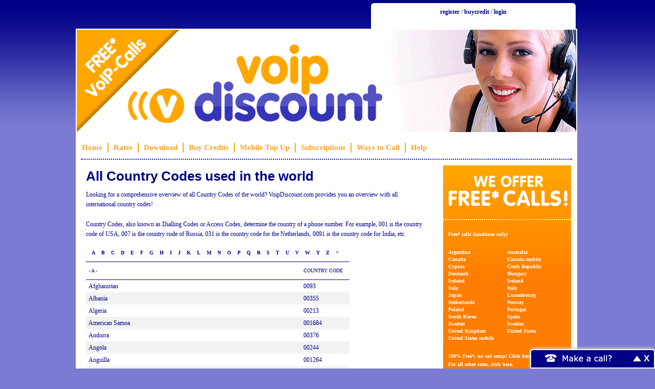

--- FILE ---
content_type: text/html; charset=utf-8
request_url: https://www.voipdiscount.com/country_codes
body_size: 6111
content:
<!DOCTYPE html PUBLIC "-//W3C//DTD XHTML 1.0 Transitional//EN"
    "http://www.w3.org/TR/xhtml1/DTD/xhtml1-transitional.dtd">
<html lang="en">
    <head>

        <meta property="og:url" content="https://www.voipdiscount.com/country_codes" />
<meta name="description" content="Looking for an comprehensive overview of all Country Codes of the world? VoipDiscount.com provides you an overview with all international country codes!" />
<meta property="og:description" content="Looking for an comprehensive overview of all Country Codes of the world? VoipDiscount.com provides you an overview with all international country codes!" />
<meta name="keywords" content="Country Codes, international country code, international calling code, international prefix, country prefix, Dialling Codes, Access Codes" />
<meta property="og:title" content="Country Codes for International Calls" />
<meta name="content-type" content="text/html; charset=utf-8" />

        <title>Country Codes for International Calls</title>

        <link rel="icon" type="image/ico" href="https://www.voipdiscount.com/public/assets/images/favicon.ico" />

        <link href="https://www.voipdiscount.com/public/assets/css/print.css" rel="Stylesheet" type="text/css" title media="print" />
<link href="https://www.voipdiscount.com/asset/css/6936ac5ef99007f353bf373571e5ec91" rel="Stylesheet" type="text/css" title media="screen" />
<link href="https://www.voipdiscount.com/country_codes" rel="canonical" />
<!--[if IE]>
<link href="https://www.voipdiscount.com/resource/css/IE_fixes.css" rel="Stylesheet" type="text/css" />
<![endif]-->



            <!-- Google Tag Manager -->
    <script>
        (function(w, d, s, l, i) {
        w[l] = w[l] || [];
        w[l].push({
            'gtm.start': new Date().getTime(),
            event: 'gtm.js'
        });
        var f = d.getElementsByTagName(s)[0],
            j = d.createElement(s),
            dl = l != 'dataLayer' ? '&l=' + l : '';
        j.async = true;
        j.src = 'https://www.googletagmanager.com/gtm.js?id=' + i + dl;
        f.parentNode.insertBefore(j, f);
        })(window, document, 'script', 'dataLayer', 'GTM-NXS8JHF');
    </script>
    <!-- End Google Tag Manager -->
            <script async src="https://www.googletagmanager.com/gtag/js?id=G-44TVZ4D9BB"></script>
        <script async src="https://www.googletagmanager.com/gtag/js?id=G-QV1K7BPGG"></script>
        <script>
        window.dataLayer = window.dataLayer || [];
        function gtag(){dataLayer.push(arguments);}
        gtag('js', new Date());

        gtag('config', 'G-44TVZ4D9BB');
                gtag('config', 'G-QV1K7BPGG');
            </script>
    </head>
    <body>
            <!-- Google Tag Manager (noscript) -->
    <noscript>
        <iframe src="https://www.googletagmanager.com/ns.html?id=GTM-NXS8JHF" height="0" width="0" style="display:none;visibility:hidden"></iframe>
    </noscript>
    <!-- End Google Tag Manager (noscript) -->
        
        <div id="wrap">
            <div id="header-panel">
                <!-- USER LOGIN LINK/ACCOUNT INFO -->
                    <span class="login-links">
            <a href="https://www.voipdiscount.com/signup/">register</a> /
        <a href="https://www.voipdiscount.com/buy_credits/">buycredit</a> /
        <a href="https://www.voipdiscount.com/login/">login</a>
    </span>            </div>
            <div class="clear"></div>
            <div id="header">
                <div class="content_banners">
                    <div class="advertisement-banner">
    
</div>
                    <div class="banner">
                        <h1>Voipdiscount</h1>
                    </div>
                    <ul id="main-navigation" class="nav en">
    <li class='main-nav-dashboard-index'><a id="nav_dashboard_index" target="_self" href="/dashboard">Home</a></li><li class='main-nav-calling_rates-index'><a id="nav_calling_rates_index" target="_self" href="/rates">Rates</a></li><li class='main-nav-download-index'><a id="nav_download_index" target="_self" href="/download">Download</a></li><li class='main-nav-buy_credits-index'><a id="nav_buy_credits_index" target="_self" href="/buy_credits">Buy Credits</a></li><li class='main-nav-mobile_top_up-info'><a id="nav_mobile_top_up_info" target="_self" href="/mobile-top-up/info">Mobile Top Up</a></li><li class='main-nav-country_subscriptions-info'><a id="nav_country_subscriptions_info" target="_self" href="/country_subscriptions/info">Subscriptions</a></li><li class='main-nav-ways_to_call-index'><a id="nav_ways_to_call_index" target="_self" href="/ways_to_call">Ways to Call</a></li><li class='main-nav-helpdesk2-index last'><a id="nav_helpdesk2_index" target="_self" href="/helpdesk2">Help</a></li></ul>                    
                </div>
            </div>
            <div id="container">
                <div class="horizontal-bar"></div>
                <div id="main-content">
                    <!-- start dynamic content -->
                                       <div id="page-cookie-policy">
    <div class="content-box-header">
        <h1>All Country Codes used in the world</h1>
    </div>
    <div class="content-box-content">
        <p>Looking for a comprehensive overview of all Country Codes of the world? VoipDiscount.com provides you an overview with all international country codes!</p>
<p>Country Codes, also known as Dialling Codes or Access Codes, determine the country of a phone number. For example, 001 is the country code of USA, 007 is the country code of Russia, 031 is the country code for the Netherlands, 0091 is the country code for India, etc.</p>        <a name="top" href="#"></a><div class="detail">
    <table class="country-codes">
                                                <tr>
                    <th colspan="3" class="country-letters">
                        <a name="letter-A" class="invisible" href="#"></a>                        <a href="#/#letter-A">A</a><a href="#/#letter-B">B</a><a href="#/#letter-C">C</a><a href="#/#letter-D">D</a><a href="#/#letter-E">E</a><a href="#/#letter-F">F</a><a href="#/#letter-G">G</a><a href="#/#letter-H">H</a><a href="#/#letter-I">I</a><a href="#/#letter-J">J</a><a href="#/#letter-K">K</a><a href="#/#letter-L">L</a><a href="#/#letter-M">M</a><a href="#/#letter-N">N</a><a href="#/#letter-O">O</a><a href="#/#letter-P">P</a><a href="#/#letter-Q">Q</a><a href="#/#letter-R">R</a><a href="#/#letter-S">S</a><a href="#/#letter-T">T</a><a href="#/#letter-U">U</a><a href="#/#letter-V">V</a><a href="#/#letter-W">W</a><a href="#/#letter-Y">Y</a><a href="#/#letter-Z">Z</a><a href="#/#top">^</a>                    </th>
                </tr>
                <tr>
                    <th class="column-country">- A -</th>
                    <th class="column-country-code">country code</th>
                </tr>
                                                        <tr class="">
    <td class="column-country">Afghanistan</td>
    <td class="column-country-code">0093</td>
</tr>                                            <tr class="alt-row">
    <td class="column-country">Albania</td>
    <td class="column-country-code">00355</td>
</tr>                                            <tr class="">
    <td class="column-country">Algeria</td>
    <td class="column-country-code">00213</td>
</tr>                                            <tr class="alt-row">
    <td class="column-country">American Samoa</td>
    <td class="column-country-code">001684</td>
</tr>                                            <tr class="">
    <td class="column-country">Andorra</td>
    <td class="column-country-code">00376</td>
</tr>                                            <tr class="alt-row">
    <td class="column-country">Angola</td>
    <td class="column-country-code">00244</td>
</tr>                                            <tr class="">
    <td class="column-country">Anguilla</td>
    <td class="column-country-code">001264</td>
</tr>                                            <tr class="alt-row">
    <td class="column-country">Antarctica</td>
    <td class="column-country-code">00672</td>
</tr>                                            <tr class="">
    <td class="column-country">Antigua and Barbuda</td>
    <td class="column-country-code">001268</td>
</tr>                                            <tr class="alt-row">
    <td class="column-country">Argentina</td>
    <td class="column-country-code">0054</td>
</tr>                                            <tr class="">
    <td class="column-country">Armenia</td>
    <td class="column-country-code">00374</td>
</tr>                                            <tr class="alt-row">
    <td class="column-country">Aruba</td>
    <td class="column-country-code">00297</td>
</tr>                                            <tr class="">
    <td class="column-country">Australia</td>
    <td class="column-country-code">0061</td>
</tr>                                            <tr class="alt-row">
    <td class="column-country">Austria</td>
    <td class="column-country-code">0043</td>
</tr>                                            <tr class="">
    <td class="column-country">Azerbaijan</td>
    <td class="column-country-code">00994</td>
</tr>                                                <tr>
                    <th colspan="3" class="country-letters">
                        <a name="letter-B" class="invisible" href="#"></a>                        <a href="#/#letter-A">A</a><a href="#/#letter-B">B</a><a href="#/#letter-C">C</a><a href="#/#letter-D">D</a><a href="#/#letter-E">E</a><a href="#/#letter-F">F</a><a href="#/#letter-G">G</a><a href="#/#letter-H">H</a><a href="#/#letter-I">I</a><a href="#/#letter-J">J</a><a href="#/#letter-K">K</a><a href="#/#letter-L">L</a><a href="#/#letter-M">M</a><a href="#/#letter-N">N</a><a href="#/#letter-O">O</a><a href="#/#letter-P">P</a><a href="#/#letter-Q">Q</a><a href="#/#letter-R">R</a><a href="#/#letter-S">S</a><a href="#/#letter-T">T</a><a href="#/#letter-U">U</a><a href="#/#letter-V">V</a><a href="#/#letter-W">W</a><a href="#/#letter-Y">Y</a><a href="#/#letter-Z">Z</a><a href="#/#top">^</a>                    </th>
                </tr>
                <tr>
                    <th class="column-country">- B -</th>
                    <th class="column-country-code">country code</th>
                </tr>
                                                        <tr class="alt-row">
    <td class="column-country">Bahamas</td>
    <td class="column-country-code">001242</td>
</tr>                                            <tr class="">
    <td class="column-country">Bahrain</td>
    <td class="column-country-code">00973</td>
</tr>                                            <tr class="alt-row">
    <td class="column-country">Bangladesh</td>
    <td class="column-country-code">00880</td>
</tr>                                            <tr class="">
    <td class="column-country">Barbados</td>
    <td class="column-country-code">001246</td>
</tr>                                            <tr class="alt-row">
    <td class="column-country">Belarus</td>
    <td class="column-country-code">00375</td>
</tr>                                            <tr class="">
    <td class="column-country">Belgium</td>
    <td class="column-country-code">0032</td>
</tr>                                            <tr class="alt-row">
    <td class="column-country">Belize</td>
    <td class="column-country-code">00501</td>
</tr>                                            <tr class="">
    <td class="column-country">Benin</td>
    <td class="column-country-code">00229</td>
</tr>                                            <tr class="alt-row">
    <td class="column-country">Bermuda</td>
    <td class="column-country-code">001441</td>
</tr>                                            <tr class="">
    <td class="column-country">Bhutan</td>
    <td class="column-country-code">00975</td>
</tr>                                            <tr class="alt-row">
    <td class="column-country">Bolivia</td>
    <td class="column-country-code">00591</td>
</tr>                                            <tr class="">
    <td class="column-country">Bosnia-Herzegovina</td>
    <td class="column-country-code">00387</td>
</tr>                                            <tr class="alt-row">
    <td class="column-country">Botswana</td>
    <td class="column-country-code">00267</td>
</tr>                                            <tr class="">
    <td class="column-country">Brazil</td>
    <td class="column-country-code">0055</td>
</tr>                                            <tr class="alt-row">
    <td class="column-country">British Indian Ocean Territory</td>
    <td class="column-country-code">00246</td>
</tr>                                            <tr class="">
    <td class="column-country">British Virgin Islands</td>
    <td class="column-country-code">001284</td>
</tr>                                            <tr class="alt-row">
    <td class="column-country">Brunei Darussalam</td>
    <td class="column-country-code">00673</td>
</tr>                                            <tr class="">
    <td class="column-country">Bulgaria</td>
    <td class="column-country-code">00359</td>
</tr>                                            <tr class="alt-row">
    <td class="column-country">Burkina Faso</td>
    <td class="column-country-code">00226</td>
</tr>                                            <tr class="">
    <td class="column-country">Burundi</td>
    <td class="column-country-code">00257</td>
</tr>                                                <tr>
                    <th colspan="3" class="country-letters">
                        <a name="letter-C" class="invisible" href="#"></a>                        <a href="#/#letter-A">A</a><a href="#/#letter-B">B</a><a href="#/#letter-C">C</a><a href="#/#letter-D">D</a><a href="#/#letter-E">E</a><a href="#/#letter-F">F</a><a href="#/#letter-G">G</a><a href="#/#letter-H">H</a><a href="#/#letter-I">I</a><a href="#/#letter-J">J</a><a href="#/#letter-K">K</a><a href="#/#letter-L">L</a><a href="#/#letter-M">M</a><a href="#/#letter-N">N</a><a href="#/#letter-O">O</a><a href="#/#letter-P">P</a><a href="#/#letter-Q">Q</a><a href="#/#letter-R">R</a><a href="#/#letter-S">S</a><a href="#/#letter-T">T</a><a href="#/#letter-U">U</a><a href="#/#letter-V">V</a><a href="#/#letter-W">W</a><a href="#/#letter-Y">Y</a><a href="#/#letter-Z">Z</a><a href="#/#top">^</a>                    </th>
                </tr>
                <tr>
                    <th class="column-country">- C -</th>
                    <th class="column-country-code">country code</th>
                </tr>
                                                        <tr class="alt-row">
    <td class="column-country">Cambodia</td>
    <td class="column-country-code">00855</td>
</tr>                                            <tr class="">
    <td class="column-country">Cameroon</td>
    <td class="column-country-code">00237</td>
</tr>                                            <tr class="alt-row">
    <td class="column-country">Canada</td>
    <td class="column-country-code">001</td>
</tr>                                            <tr class="">
    <td class="column-country">Cape Verde</td>
    <td class="column-country-code">00238</td>
</tr>                                            <tr class="alt-row">
    <td class="column-country">Cayman Islands</td>
    <td class="column-country-code">001345</td>
</tr>                                            <tr class="">
    <td class="column-country">Central African Republic</td>
    <td class="column-country-code">00236</td>
</tr>                                            <tr class="alt-row">
    <td class="column-country">Chad</td>
    <td class="column-country-code">00235</td>
</tr>                                            <tr class="">
    <td class="column-country">Chile</td>
    <td class="column-country-code">0056</td>
</tr>                                            <tr class="alt-row">
    <td class="column-country">China</td>
    <td class="column-country-code">0086</td>
</tr>                                            <tr class="">
    <td class="column-country">Colombia</td>
    <td class="column-country-code">0057</td>
</tr>                                            <tr class="alt-row">
    <td class="column-country">Comoros</td>
    <td class="column-country-code">00269</td>
</tr>                                            <tr class="">
    <td class="column-country">Congo</td>
    <td class="column-country-code">00242</td>
</tr>                                            <tr class="alt-row">
    <td class="column-country">Congo Democratic Republic</td>
    <td class="column-country-code">00243</td>
</tr>                                            <tr class="">
    <td class="column-country">Cook Islands</td>
    <td class="column-country-code">00682</td>
</tr>                                            <tr class="alt-row">
    <td class="column-country">Costa Rica</td>
    <td class="column-country-code">00506</td>
</tr>                                            <tr class="">
    <td class="column-country">Croatia</td>
    <td class="column-country-code">00385</td>
</tr>                                            <tr class="alt-row">
    <td class="column-country">Cyprus</td>
    <td class="column-country-code">00357</td>
</tr>                                            <tr class="">
    <td class="column-country">Czech Republic</td>
    <td class="column-country-code">00420</td>
</tr>                                                <tr>
                    <th colspan="3" class="country-letters">
                        <a name="letter-D" class="invisible" href="#"></a>                        <a href="#/#letter-A">A</a><a href="#/#letter-B">B</a><a href="#/#letter-C">C</a><a href="#/#letter-D">D</a><a href="#/#letter-E">E</a><a href="#/#letter-F">F</a><a href="#/#letter-G">G</a><a href="#/#letter-H">H</a><a href="#/#letter-I">I</a><a href="#/#letter-J">J</a><a href="#/#letter-K">K</a><a href="#/#letter-L">L</a><a href="#/#letter-M">M</a><a href="#/#letter-N">N</a><a href="#/#letter-O">O</a><a href="#/#letter-P">P</a><a href="#/#letter-Q">Q</a><a href="#/#letter-R">R</a><a href="#/#letter-S">S</a><a href="#/#letter-T">T</a><a href="#/#letter-U">U</a><a href="#/#letter-V">V</a><a href="#/#letter-W">W</a><a href="#/#letter-Y">Y</a><a href="#/#letter-Z">Z</a><a href="#/#top">^</a>                    </th>
                </tr>
                <tr>
                    <th class="column-country">- D -</th>
                    <th class="column-country-code">country code</th>
                </tr>
                                                        <tr class="alt-row">
    <td class="column-country">Denmark</td>
    <td class="column-country-code">0045</td>
</tr>                                            <tr class="">
    <td class="column-country">Djibouti</td>
    <td class="column-country-code">00253</td>
</tr>                                            <tr class="alt-row">
    <td class="column-country">Dominica</td>
    <td class="column-country-code">001767</td>
</tr>                                            <tr class="">
    <td class="column-country">Dominican Republic</td>
    <td class="column-country-code">0018</td>
</tr>                                                <tr>
                    <th colspan="3" class="country-letters">
                        <a name="letter-E" class="invisible" href="#"></a>                        <a href="#/#letter-A">A</a><a href="#/#letter-B">B</a><a href="#/#letter-C">C</a><a href="#/#letter-D">D</a><a href="#/#letter-E">E</a><a href="#/#letter-F">F</a><a href="#/#letter-G">G</a><a href="#/#letter-H">H</a><a href="#/#letter-I">I</a><a href="#/#letter-J">J</a><a href="#/#letter-K">K</a><a href="#/#letter-L">L</a><a href="#/#letter-M">M</a><a href="#/#letter-N">N</a><a href="#/#letter-O">O</a><a href="#/#letter-P">P</a><a href="#/#letter-Q">Q</a><a href="#/#letter-R">R</a><a href="#/#letter-S">S</a><a href="#/#letter-T">T</a><a href="#/#letter-U">U</a><a href="#/#letter-V">V</a><a href="#/#letter-W">W</a><a href="#/#letter-Y">Y</a><a href="#/#letter-Z">Z</a><a href="#/#top">^</a>                    </th>
                </tr>
                <tr>
                    <th class="column-country">- E -</th>
                    <th class="column-country-code">country code</th>
                </tr>
                                                        <tr class="alt-row">
    <td class="column-country">East Timor</td>
    <td class="column-country-code">00670</td>
</tr>                                            <tr class="">
    <td class="column-country">Ecuador</td>
    <td class="column-country-code">00593</td>
</tr>                                            <tr class="alt-row">
    <td class="column-country">Egypt</td>
    <td class="column-country-code">0020</td>
</tr>                                            <tr class="">
    <td class="column-country">El Salvador</td>
    <td class="column-country-code">00503</td>
</tr>                                            <tr class="alt-row">
    <td class="column-country">Equatorial Guinea</td>
    <td class="column-country-code">00240</td>
</tr>                                            <tr class="">
    <td class="column-country">Eritrea</td>
    <td class="column-country-code">00291</td>
</tr>                                            <tr class="alt-row">
    <td class="column-country">Estonia</td>
    <td class="column-country-code">00372</td>
</tr>                                            <tr class="">
    <td class="column-country">Ethiopia</td>
    <td class="column-country-code">00251</td>
</tr>                                                <tr>
                    <th colspan="3" class="country-letters">
                        <a name="letter-F" class="invisible" href="#"></a>                        <a href="#/#letter-A">A</a><a href="#/#letter-B">B</a><a href="#/#letter-C">C</a><a href="#/#letter-D">D</a><a href="#/#letter-E">E</a><a href="#/#letter-F">F</a><a href="#/#letter-G">G</a><a href="#/#letter-H">H</a><a href="#/#letter-I">I</a><a href="#/#letter-J">J</a><a href="#/#letter-K">K</a><a href="#/#letter-L">L</a><a href="#/#letter-M">M</a><a href="#/#letter-N">N</a><a href="#/#letter-O">O</a><a href="#/#letter-P">P</a><a href="#/#letter-Q">Q</a><a href="#/#letter-R">R</a><a href="#/#letter-S">S</a><a href="#/#letter-T">T</a><a href="#/#letter-U">U</a><a href="#/#letter-V">V</a><a href="#/#letter-W">W</a><a href="#/#letter-Y">Y</a><a href="#/#letter-Z">Z</a><a href="#/#top">^</a>                    </th>
                </tr>
                <tr>
                    <th class="column-country">- F -</th>
                    <th class="column-country-code">country code</th>
                </tr>
                                                        <tr class="alt-row">
    <td class="column-country">Faeroes Islands</td>
    <td class="column-country-code">00298</td>
</tr>                                            <tr class="">
    <td class="column-country">Falkland Islands</td>
    <td class="column-country-code">00500</td>
</tr>                                            <tr class="alt-row">
    <td class="column-country">Fiji</td>
    <td class="column-country-code">00679</td>
</tr>                                            <tr class="">
    <td class="column-country">Finland</td>
    <td class="column-country-code">00358</td>
</tr>                                            <tr class="alt-row">
    <td class="column-country">France</td>
    <td class="column-country-code">0033</td>
</tr>                                            <tr class="">
    <td class="column-country">French Guiana</td>
    <td class="column-country-code">00594</td>
</tr>                                            <tr class="alt-row">
    <td class="column-country">French Polynesia</td>
    <td class="column-country-code">00689</td>
</tr>                                                <tr>
                    <th colspan="3" class="country-letters">
                        <a name="letter-G" class="invisible" href="#"></a>                        <a href="#/#letter-A">A</a><a href="#/#letter-B">B</a><a href="#/#letter-C">C</a><a href="#/#letter-D">D</a><a href="#/#letter-E">E</a><a href="#/#letter-F">F</a><a href="#/#letter-G">G</a><a href="#/#letter-H">H</a><a href="#/#letter-I">I</a><a href="#/#letter-J">J</a><a href="#/#letter-K">K</a><a href="#/#letter-L">L</a><a href="#/#letter-M">M</a><a href="#/#letter-N">N</a><a href="#/#letter-O">O</a><a href="#/#letter-P">P</a><a href="#/#letter-Q">Q</a><a href="#/#letter-R">R</a><a href="#/#letter-S">S</a><a href="#/#letter-T">T</a><a href="#/#letter-U">U</a><a href="#/#letter-V">V</a><a href="#/#letter-W">W</a><a href="#/#letter-Y">Y</a><a href="#/#letter-Z">Z</a><a href="#/#top">^</a>                    </th>
                </tr>
                <tr>
                    <th class="column-country">- G -</th>
                    <th class="column-country-code">country code</th>
                </tr>
                                                        <tr class="">
    <td class="column-country">Gabon</td>
    <td class="column-country-code">00241</td>
</tr>                                            <tr class="alt-row">
    <td class="column-country">Gambia</td>
    <td class="column-country-code">00220</td>
</tr>                                            <tr class="">
    <td class="column-country">Georgia</td>
    <td class="column-country-code">00995</td>
</tr>                                            <tr class="alt-row">
    <td class="column-country">Germany</td>
    <td class="column-country-code">0049</td>
</tr>                                            <tr class="">
    <td class="column-country">Ghana</td>
    <td class="column-country-code">00233</td>
</tr>                                            <tr class="alt-row">
    <td class="column-country">Gibraltar</td>
    <td class="column-country-code">00350</td>
</tr>                                            <tr class="">
    <td class="column-country">Greece</td>
    <td class="column-country-code">0030</td>
</tr>                                            <tr class="alt-row">
    <td class="column-country">Greenland</td>
    <td class="column-country-code">00299</td>
</tr>                                            <tr class="">
    <td class="column-country">Grenada</td>
    <td class="column-country-code">001473</td>
</tr>                                            <tr class="alt-row">
    <td class="column-country">Guadeloupe</td>
    <td class="column-country-code">00590</td>
</tr>                                            <tr class="">
    <td class="column-country">Guam</td>
    <td class="column-country-code">001671</td>
</tr>                                            <tr class="alt-row">
    <td class="column-country">Guatemala</td>
    <td class="column-country-code">00502</td>
</tr>                                            <tr class="">
    <td class="column-country">Guinea</td>
    <td class="column-country-code">00224</td>
</tr>                                            <tr class="alt-row">
    <td class="column-country">Guinea-Bissau</td>
    <td class="column-country-code">00245</td>
</tr>                                            <tr class="">
    <td class="column-country">Guyana</td>
    <td class="column-country-code">00592</td>
</tr>                                                <tr>
                    <th colspan="3" class="country-letters">
                        <a name="letter-H" class="invisible" href="#"></a>                        <a href="#/#letter-A">A</a><a href="#/#letter-B">B</a><a href="#/#letter-C">C</a><a href="#/#letter-D">D</a><a href="#/#letter-E">E</a><a href="#/#letter-F">F</a><a href="#/#letter-G">G</a><a href="#/#letter-H">H</a><a href="#/#letter-I">I</a><a href="#/#letter-J">J</a><a href="#/#letter-K">K</a><a href="#/#letter-L">L</a><a href="#/#letter-M">M</a><a href="#/#letter-N">N</a><a href="#/#letter-O">O</a><a href="#/#letter-P">P</a><a href="#/#letter-Q">Q</a><a href="#/#letter-R">R</a><a href="#/#letter-S">S</a><a href="#/#letter-T">T</a><a href="#/#letter-U">U</a><a href="#/#letter-V">V</a><a href="#/#letter-W">W</a><a href="#/#letter-Y">Y</a><a href="#/#letter-Z">Z</a><a href="#/#top">^</a>                    </th>
                </tr>
                <tr>
                    <th class="column-country">- H -</th>
                    <th class="column-country-code">country code</th>
                </tr>
                                                        <tr class="alt-row">
    <td class="column-country">Haiti</td>
    <td class="column-country-code">00509</td>
</tr>                                            <tr class="">
    <td class="column-country">Honduras</td>
    <td class="column-country-code">00504</td>
</tr>                                            <tr class="alt-row">
    <td class="column-country">Hong Kong</td>
    <td class="column-country-code">00852</td>
</tr>                                            <tr class="">
    <td class="column-country">Hungary</td>
    <td class="column-country-code">0036</td>
</tr>                                                <tr>
                    <th colspan="3" class="country-letters">
                        <a name="letter-I" class="invisible" href="#"></a>                        <a href="#/#letter-A">A</a><a href="#/#letter-B">B</a><a href="#/#letter-C">C</a><a href="#/#letter-D">D</a><a href="#/#letter-E">E</a><a href="#/#letter-F">F</a><a href="#/#letter-G">G</a><a href="#/#letter-H">H</a><a href="#/#letter-I">I</a><a href="#/#letter-J">J</a><a href="#/#letter-K">K</a><a href="#/#letter-L">L</a><a href="#/#letter-M">M</a><a href="#/#letter-N">N</a><a href="#/#letter-O">O</a><a href="#/#letter-P">P</a><a href="#/#letter-Q">Q</a><a href="#/#letter-R">R</a><a href="#/#letter-S">S</a><a href="#/#letter-T">T</a><a href="#/#letter-U">U</a><a href="#/#letter-V">V</a><a href="#/#letter-W">W</a><a href="#/#letter-Y">Y</a><a href="#/#letter-Z">Z</a><a href="#/#top">^</a>                    </th>
                </tr>
                <tr>
                    <th class="column-country">- I -</th>
                    <th class="column-country-code">country code</th>
                </tr>
                                                        <tr class="alt-row">
    <td class="column-country">Iceland</td>
    <td class="column-country-code">00354</td>
</tr>                                            <tr class="">
    <td class="column-country">India</td>
    <td class="column-country-code">0091</td>
</tr>                                            <tr class="alt-row">
    <td class="column-country">Indonesia</td>
    <td class="column-country-code">0062</td>
</tr>                                            <tr class="">
    <td class="column-country">Iraq</td>
    <td class="column-country-code">00964</td>
</tr>                                            <tr class="alt-row">
    <td class="column-country">Ireland</td>
    <td class="column-country-code">00353</td>
</tr>                                            <tr class="">
    <td class="column-country">Isle Of Man</td>
    <td class="column-country-code">0044</td>
</tr>                                            <tr class="alt-row">
    <td class="column-country">Israel</td>
    <td class="column-country-code">00972</td>
</tr>                                            <tr class="">
    <td class="column-country">Italy</td>
    <td class="column-country-code">0039</td>
</tr>                                            <tr class="alt-row">
    <td class="column-country">Ivory Coast</td>
    <td class="column-country-code">00225</td>
</tr>                                                <tr>
                    <th colspan="3" class="country-letters">
                        <a name="letter-J" class="invisible" href="#"></a>                        <a href="#/#letter-A">A</a><a href="#/#letter-B">B</a><a href="#/#letter-C">C</a><a href="#/#letter-D">D</a><a href="#/#letter-E">E</a><a href="#/#letter-F">F</a><a href="#/#letter-G">G</a><a href="#/#letter-H">H</a><a href="#/#letter-I">I</a><a href="#/#letter-J">J</a><a href="#/#letter-K">K</a><a href="#/#letter-L">L</a><a href="#/#letter-M">M</a><a href="#/#letter-N">N</a><a href="#/#letter-O">O</a><a href="#/#letter-P">P</a><a href="#/#letter-Q">Q</a><a href="#/#letter-R">R</a><a href="#/#letter-S">S</a><a href="#/#letter-T">T</a><a href="#/#letter-U">U</a><a href="#/#letter-V">V</a><a href="#/#letter-W">W</a><a href="#/#letter-Y">Y</a><a href="#/#letter-Z">Z</a><a href="#/#top">^</a>                    </th>
                </tr>
                <tr>
                    <th class="column-country">- J -</th>
                    <th class="column-country-code">country code</th>
                </tr>
                                                        <tr class="">
    <td class="column-country">Jamaica</td>
    <td class="column-country-code">001876</td>
</tr>                                            <tr class="alt-row">
    <td class="column-country">Japan</td>
    <td class="column-country-code">0081</td>
</tr>                                            <tr class="">
    <td class="column-country">Jordan</td>
    <td class="column-country-code">00962</td>
</tr>                                                <tr>
                    <th colspan="3" class="country-letters">
                        <a name="letter-K" class="invisible" href="#"></a>                        <a href="#/#letter-A">A</a><a href="#/#letter-B">B</a><a href="#/#letter-C">C</a><a href="#/#letter-D">D</a><a href="#/#letter-E">E</a><a href="#/#letter-F">F</a><a href="#/#letter-G">G</a><a href="#/#letter-H">H</a><a href="#/#letter-I">I</a><a href="#/#letter-J">J</a><a href="#/#letter-K">K</a><a href="#/#letter-L">L</a><a href="#/#letter-M">M</a><a href="#/#letter-N">N</a><a href="#/#letter-O">O</a><a href="#/#letter-P">P</a><a href="#/#letter-Q">Q</a><a href="#/#letter-R">R</a><a href="#/#letter-S">S</a><a href="#/#letter-T">T</a><a href="#/#letter-U">U</a><a href="#/#letter-V">V</a><a href="#/#letter-W">W</a><a href="#/#letter-Y">Y</a><a href="#/#letter-Z">Z</a><a href="#/#top">^</a>                    </th>
                </tr>
                <tr>
                    <th class="column-country">- K -</th>
                    <th class="column-country-code">country code</th>
                </tr>
                                                        <tr class="alt-row">
    <td class="column-country">Kazakhstan</td>
    <td class="column-country-code">007</td>
</tr>                                            <tr class="">
    <td class="column-country">Kenya</td>
    <td class="column-country-code">00254</td>
</tr>                                            <tr class="alt-row">
    <td class="column-country">Kiribati</td>
    <td class="column-country-code">00686</td>
</tr>                                            <tr class="">
    <td class="column-country">Kosovo</td>
    <td class="column-country-code">00383</td>
</tr>                                            <tr class="alt-row">
    <td class="column-country">Kuwait</td>
    <td class="column-country-code">00965</td>
</tr>                                            <tr class="">
    <td class="column-country">Kyrgyzstan</td>
    <td class="column-country-code">00996</td>
</tr>                                                <tr>
                    <th colspan="3" class="country-letters">
                        <a name="letter-L" class="invisible" href="#"></a>                        <a href="#/#letter-A">A</a><a href="#/#letter-B">B</a><a href="#/#letter-C">C</a><a href="#/#letter-D">D</a><a href="#/#letter-E">E</a><a href="#/#letter-F">F</a><a href="#/#letter-G">G</a><a href="#/#letter-H">H</a><a href="#/#letter-I">I</a><a href="#/#letter-J">J</a><a href="#/#letter-K">K</a><a href="#/#letter-L">L</a><a href="#/#letter-M">M</a><a href="#/#letter-N">N</a><a href="#/#letter-O">O</a><a href="#/#letter-P">P</a><a href="#/#letter-Q">Q</a><a href="#/#letter-R">R</a><a href="#/#letter-S">S</a><a href="#/#letter-T">T</a><a href="#/#letter-U">U</a><a href="#/#letter-V">V</a><a href="#/#letter-W">W</a><a href="#/#letter-Y">Y</a><a href="#/#letter-Z">Z</a><a href="#/#top">^</a>                    </th>
                </tr>
                <tr>
                    <th class="column-country">- L -</th>
                    <th class="column-country-code">country code</th>
                </tr>
                                                        <tr class="alt-row">
    <td class="column-country">Laos</td>
    <td class="column-country-code">00856</td>
</tr>                                            <tr class="">
    <td class="column-country">Latvia</td>
    <td class="column-country-code">00371</td>
</tr>                                            <tr class="alt-row">
    <td class="column-country">Lebanon</td>
    <td class="column-country-code">00961</td>
</tr>                                            <tr class="">
    <td class="column-country">Lesotho</td>
    <td class="column-country-code">00266</td>
</tr>                                            <tr class="alt-row">
    <td class="column-country">Liberia</td>
    <td class="column-country-code">00231</td>
</tr>                                            <tr class="">
    <td class="column-country">Libya</td>
    <td class="column-country-code">00218</td>
</tr>                                            <tr class="alt-row">
    <td class="column-country">Liechtenstein</td>
    <td class="column-country-code">00423</td>
</tr>                                            <tr class="">
    <td class="column-country">Lithuania</td>
    <td class="column-country-code">00370</td>
</tr>                                            <tr class="alt-row">
    <td class="column-country">Luxembourg</td>
    <td class="column-country-code">00352</td>
</tr>                                                <tr>
                    <th colspan="3" class="country-letters">
                        <a name="letter-M" class="invisible" href="#"></a>                        <a href="#/#letter-A">A</a><a href="#/#letter-B">B</a><a href="#/#letter-C">C</a><a href="#/#letter-D">D</a><a href="#/#letter-E">E</a><a href="#/#letter-F">F</a><a href="#/#letter-G">G</a><a href="#/#letter-H">H</a><a href="#/#letter-I">I</a><a href="#/#letter-J">J</a><a href="#/#letter-K">K</a><a href="#/#letter-L">L</a><a href="#/#letter-M">M</a><a href="#/#letter-N">N</a><a href="#/#letter-O">O</a><a href="#/#letter-P">P</a><a href="#/#letter-Q">Q</a><a href="#/#letter-R">R</a><a href="#/#letter-S">S</a><a href="#/#letter-T">T</a><a href="#/#letter-U">U</a><a href="#/#letter-V">V</a><a href="#/#letter-W">W</a><a href="#/#letter-Y">Y</a><a href="#/#letter-Z">Z</a><a href="#/#top">^</a>                    </th>
                </tr>
                <tr>
                    <th class="column-country">- M -</th>
                    <th class="column-country-code">country code</th>
                </tr>
                                                        <tr class="">
    <td class="column-country">Macao</td>
    <td class="column-country-code">00853</td>
</tr>                                            <tr class="alt-row">
    <td class="column-country">Macedonia</td>
    <td class="column-country-code">00389</td>
</tr>                                            <tr class="">
    <td class="column-country">Madagascar</td>
    <td class="column-country-code">00261</td>
</tr>                                            <tr class="alt-row">
    <td class="column-country">Malawi</td>
    <td class="column-country-code">00265</td>
</tr>                                            <tr class="">
    <td class="column-country">Malaysia</td>
    <td class="column-country-code">0060</td>
</tr>                                            <tr class="alt-row">
    <td class="column-country">Maldives</td>
    <td class="column-country-code">00960</td>
</tr>                                            <tr class="">
    <td class="column-country">Mali</td>
    <td class="column-country-code">00223</td>
</tr>                                            <tr class="alt-row">
    <td class="column-country">Malta</td>
    <td class="column-country-code">00356</td>
</tr>                                            <tr class="">
    <td class="column-country">Marshall Islands</td>
    <td class="column-country-code">00692</td>
</tr>                                            <tr class="alt-row">
    <td class="column-country">Martinique</td>
    <td class="column-country-code">00596</td>
</tr>                                            <tr class="">
    <td class="column-country">Mauritania</td>
    <td class="column-country-code">00222</td>
</tr>                                            <tr class="alt-row">
    <td class="column-country">Mauritius</td>
    <td class="column-country-code">00230</td>
</tr>                                            <tr class="">
    <td class="column-country">Mayotte</td>
    <td class="column-country-code">00262</td>
</tr>                                            <tr class="alt-row">
    <td class="column-country">Mexico</td>
    <td class="column-country-code">0052</td>
</tr>                                            <tr class="">
    <td class="column-country">Micronesia</td>
    <td class="column-country-code">00691</td>
</tr>                                            <tr class="alt-row">
    <td class="column-country">Moldova</td>
    <td class="column-country-code">00373</td>
</tr>                                            <tr class="">
    <td class="column-country">Monaco</td>
    <td class="column-country-code">00377</td>
</tr>                                            <tr class="alt-row">
    <td class="column-country">Mongolia</td>
    <td class="column-country-code">00976</td>
</tr>                                            <tr class="">
    <td class="column-country">Montenegro</td>
    <td class="column-country-code">00382</td>
</tr>                                            <tr class="alt-row">
    <td class="column-country">Montserrat</td>
    <td class="column-country-code">001664</td>
</tr>                                            <tr class="">
    <td class="column-country">Morocco</td>
    <td class="column-country-code">00212</td>
</tr>                                            <tr class="alt-row">
    <td class="column-country">Mozambique</td>
    <td class="column-country-code">00258</td>
</tr>                                                <tr>
                    <th colspan="3" class="country-letters">
                        <a name="letter-N" class="invisible" href="#"></a>                        <a href="#/#letter-A">A</a><a href="#/#letter-B">B</a><a href="#/#letter-C">C</a><a href="#/#letter-D">D</a><a href="#/#letter-E">E</a><a href="#/#letter-F">F</a><a href="#/#letter-G">G</a><a href="#/#letter-H">H</a><a href="#/#letter-I">I</a><a href="#/#letter-J">J</a><a href="#/#letter-K">K</a><a href="#/#letter-L">L</a><a href="#/#letter-M">M</a><a href="#/#letter-N">N</a><a href="#/#letter-O">O</a><a href="#/#letter-P">P</a><a href="#/#letter-Q">Q</a><a href="#/#letter-R">R</a><a href="#/#letter-S">S</a><a href="#/#letter-T">T</a><a href="#/#letter-U">U</a><a href="#/#letter-V">V</a><a href="#/#letter-W">W</a><a href="#/#letter-Y">Y</a><a href="#/#letter-Z">Z</a><a href="#/#top">^</a>                    </th>
                </tr>
                <tr>
                    <th class="column-country">- N -</th>
                    <th class="column-country-code">country code</th>
                </tr>
                                                        <tr class="">
    <td class="column-country">Namibia</td>
    <td class="column-country-code">00264</td>
</tr>                                            <tr class="alt-row">
    <td class="column-country">Nauru</td>
    <td class="column-country-code">00674</td>
</tr>                                            <tr class="">
    <td class="column-country">Nepal</td>
    <td class="column-country-code">00977</td>
</tr>                                            <tr class="alt-row">
    <td class="column-country">Netherlands</td>
    <td class="column-country-code">0031</td>
</tr>                                            <tr class="">
    <td class="column-country">Netherlands Antilles</td>
    <td class="column-country-code">00599</td>
</tr>                                            <tr class="alt-row">
    <td class="column-country">New Caledonia</td>
    <td class="column-country-code">00687</td>
</tr>                                            <tr class="">
    <td class="column-country">New Zealand</td>
    <td class="column-country-code">0064</td>
</tr>                                            <tr class="alt-row">
    <td class="column-country">Nicaragua</td>
    <td class="column-country-code">00505</td>
</tr>                                            <tr class="">
    <td class="column-country">Niger</td>
    <td class="column-country-code">00227</td>
</tr>                                            <tr class="alt-row">
    <td class="column-country">Nigeria</td>
    <td class="column-country-code">00234</td>
</tr>                                            <tr class="">
    <td class="column-country">Niue</td>
    <td class="column-country-code">00683</td>
</tr>                                            <tr class="alt-row">
    <td class="column-country">Norfolk Island</td>
    <td class="column-country-code">006723</td>
</tr>                                            <tr class="">
    <td class="column-country">Northern Mariana Islands</td>
    <td class="column-country-code">001670</td>
</tr>                                            <tr class="alt-row">
    <td class="column-country">Norway</td>
    <td class="column-country-code">0047</td>
</tr>                                                <tr>
                    <th colspan="3" class="country-letters">
                        <a name="letter-O" class="invisible" href="#"></a>                        <a href="#/#letter-A">A</a><a href="#/#letter-B">B</a><a href="#/#letter-C">C</a><a href="#/#letter-D">D</a><a href="#/#letter-E">E</a><a href="#/#letter-F">F</a><a href="#/#letter-G">G</a><a href="#/#letter-H">H</a><a href="#/#letter-I">I</a><a href="#/#letter-J">J</a><a href="#/#letter-K">K</a><a href="#/#letter-L">L</a><a href="#/#letter-M">M</a><a href="#/#letter-N">N</a><a href="#/#letter-O">O</a><a href="#/#letter-P">P</a><a href="#/#letter-Q">Q</a><a href="#/#letter-R">R</a><a href="#/#letter-S">S</a><a href="#/#letter-T">T</a><a href="#/#letter-U">U</a><a href="#/#letter-V">V</a><a href="#/#letter-W">W</a><a href="#/#letter-Y">Y</a><a href="#/#letter-Z">Z</a><a href="#/#top">^</a>                    </th>
                </tr>
                <tr>
                    <th class="column-country">- O -</th>
                    <th class="column-country-code">country code</th>
                </tr>
                                                        <tr class="">
    <td class="column-country">Oman</td>
    <td class="column-country-code">00968</td>
</tr>                                                <tr>
                    <th colspan="3" class="country-letters">
                        <a name="letter-P" class="invisible" href="#"></a>                        <a href="#/#letter-A">A</a><a href="#/#letter-B">B</a><a href="#/#letter-C">C</a><a href="#/#letter-D">D</a><a href="#/#letter-E">E</a><a href="#/#letter-F">F</a><a href="#/#letter-G">G</a><a href="#/#letter-H">H</a><a href="#/#letter-I">I</a><a href="#/#letter-J">J</a><a href="#/#letter-K">K</a><a href="#/#letter-L">L</a><a href="#/#letter-M">M</a><a href="#/#letter-N">N</a><a href="#/#letter-O">O</a><a href="#/#letter-P">P</a><a href="#/#letter-Q">Q</a><a href="#/#letter-R">R</a><a href="#/#letter-S">S</a><a href="#/#letter-T">T</a><a href="#/#letter-U">U</a><a href="#/#letter-V">V</a><a href="#/#letter-W">W</a><a href="#/#letter-Y">Y</a><a href="#/#letter-Z">Z</a><a href="#/#top">^</a>                    </th>
                </tr>
                <tr>
                    <th class="column-country">- P -</th>
                    <th class="column-country-code">country code</th>
                </tr>
                                                        <tr class="alt-row">
    <td class="column-country">Pakistan</td>
    <td class="column-country-code">0092</td>
</tr>                                            <tr class="">
    <td class="column-country">Palau</td>
    <td class="column-country-code">00680</td>
</tr>                                            <tr class="alt-row">
    <td class="column-country">Palestinian Territory</td>
    <td class="column-country-code">00970</td>
</tr>                                            <tr class="">
    <td class="column-country">Panama</td>
    <td class="column-country-code">00507</td>
</tr>                                            <tr class="alt-row">
    <td class="column-country">Papua New Guinea</td>
    <td class="column-country-code">00675</td>
</tr>                                            <tr class="">
    <td class="column-country">Paraguay</td>
    <td class="column-country-code">00595</td>
</tr>                                            <tr class="alt-row">
    <td class="column-country">Peru</td>
    <td class="column-country-code">0051</td>
</tr>                                            <tr class="">
    <td class="column-country">Philippines</td>
    <td class="column-country-code">0063</td>
</tr>                                            <tr class="alt-row">
    <td class="column-country">Poland</td>
    <td class="column-country-code">0048</td>
</tr>                                            <tr class="">
    <td class="column-country">Portugal</td>
    <td class="column-country-code">00351</td>
</tr>                                            <tr class="alt-row">
    <td class="column-country">Puerto Rico</td>
    <td class="column-country-code">001</td>
</tr>                                                <tr>
                    <th colspan="3" class="country-letters">
                        <a name="letter-Q" class="invisible" href="#"></a>                        <a href="#/#letter-A">A</a><a href="#/#letter-B">B</a><a href="#/#letter-C">C</a><a href="#/#letter-D">D</a><a href="#/#letter-E">E</a><a href="#/#letter-F">F</a><a href="#/#letter-G">G</a><a href="#/#letter-H">H</a><a href="#/#letter-I">I</a><a href="#/#letter-J">J</a><a href="#/#letter-K">K</a><a href="#/#letter-L">L</a><a href="#/#letter-M">M</a><a href="#/#letter-N">N</a><a href="#/#letter-O">O</a><a href="#/#letter-P">P</a><a href="#/#letter-Q">Q</a><a href="#/#letter-R">R</a><a href="#/#letter-S">S</a><a href="#/#letter-T">T</a><a href="#/#letter-U">U</a><a href="#/#letter-V">V</a><a href="#/#letter-W">W</a><a href="#/#letter-Y">Y</a><a href="#/#letter-Z">Z</a><a href="#/#top">^</a>                    </th>
                </tr>
                <tr>
                    <th class="column-country">- Q -</th>
                    <th class="column-country-code">country code</th>
                </tr>
                                                        <tr class="">
    <td class="column-country">Qatar</td>
    <td class="column-country-code">00974</td>
</tr>                                                <tr>
                    <th colspan="3" class="country-letters">
                        <a name="letter-R" class="invisible" href="#"></a>                        <a href="#/#letter-A">A</a><a href="#/#letter-B">B</a><a href="#/#letter-C">C</a><a href="#/#letter-D">D</a><a href="#/#letter-E">E</a><a href="#/#letter-F">F</a><a href="#/#letter-G">G</a><a href="#/#letter-H">H</a><a href="#/#letter-I">I</a><a href="#/#letter-J">J</a><a href="#/#letter-K">K</a><a href="#/#letter-L">L</a><a href="#/#letter-M">M</a><a href="#/#letter-N">N</a><a href="#/#letter-O">O</a><a href="#/#letter-P">P</a><a href="#/#letter-Q">Q</a><a href="#/#letter-R">R</a><a href="#/#letter-S">S</a><a href="#/#letter-T">T</a><a href="#/#letter-U">U</a><a href="#/#letter-V">V</a><a href="#/#letter-W">W</a><a href="#/#letter-Y">Y</a><a href="#/#letter-Z">Z</a><a href="#/#top">^</a>                    </th>
                </tr>
                <tr>
                    <th class="column-country">- R -</th>
                    <th class="column-country-code">country code</th>
                </tr>
                                                        <tr class="alt-row">
    <td class="column-country">Reunion</td>
    <td class="column-country-code">00262</td>
</tr>                                            <tr class="">
    <td class="column-country">Romania</td>
    <td class="column-country-code">0040</td>
</tr>                                            <tr class="alt-row">
    <td class="column-country">Russian Federation</td>
    <td class="column-country-code">007</td>
</tr>                                            <tr class="">
    <td class="column-country">Rwanda</td>
    <td class="column-country-code">00250</td>
</tr>                                                <tr>
                    <th colspan="3" class="country-letters">
                        <a name="letter-S" class="invisible" href="#"></a>                        <a href="#/#letter-A">A</a><a href="#/#letter-B">B</a><a href="#/#letter-C">C</a><a href="#/#letter-D">D</a><a href="#/#letter-E">E</a><a href="#/#letter-F">F</a><a href="#/#letter-G">G</a><a href="#/#letter-H">H</a><a href="#/#letter-I">I</a><a href="#/#letter-J">J</a><a href="#/#letter-K">K</a><a href="#/#letter-L">L</a><a href="#/#letter-M">M</a><a href="#/#letter-N">N</a><a href="#/#letter-O">O</a><a href="#/#letter-P">P</a><a href="#/#letter-Q">Q</a><a href="#/#letter-R">R</a><a href="#/#letter-S">S</a><a href="#/#letter-T">T</a><a href="#/#letter-U">U</a><a href="#/#letter-V">V</a><a href="#/#letter-W">W</a><a href="#/#letter-Y">Y</a><a href="#/#letter-Z">Z</a><a href="#/#top">^</a>                    </th>
                </tr>
                <tr>
                    <th class="column-country">- S -</th>
                    <th class="column-country-code">country code</th>
                </tr>
                                                        <tr class="alt-row">
    <td class="column-country">Samoa</td>
    <td class="column-country-code">00685</td>
</tr>                                            <tr class="">
    <td class="column-country">San Marino</td>
    <td class="column-country-code">00378</td>
</tr>                                            <tr class="alt-row">
    <td class="column-country">Sao Tome and Principe</td>
    <td class="column-country-code">00239</td>
</tr>                                            <tr class="">
    <td class="column-country">Saudi Arabia</td>
    <td class="column-country-code">00966</td>
</tr>                                            <tr class="alt-row">
    <td class="column-country">Senegal</td>
    <td class="column-country-code">00221</td>
</tr>                                            <tr class="">
    <td class="column-country">Serbia</td>
    <td class="column-country-code">00381</td>
</tr>                                            <tr class="alt-row">
    <td class="column-country">Seychelles</td>
    <td class="column-country-code">00248</td>
</tr>                                            <tr class="">
    <td class="column-country">Sierra Leone</td>
    <td class="column-country-code">00232</td>
</tr>                                            <tr class="alt-row">
    <td class="column-country">Singapore</td>
    <td class="column-country-code">0065</td>
</tr>                                            <tr class="">
    <td class="column-country">Slovak Republic</td>
    <td class="column-country-code">00421</td>
</tr>                                            <tr class="alt-row">
    <td class="column-country">Slovenia</td>
    <td class="column-country-code">00386</td>
</tr>                                            <tr class="">
    <td class="column-country">Solomon Islands</td>
    <td class="column-country-code">00677</td>
</tr>                                            <tr class="alt-row">
    <td class="column-country">Somalia</td>
    <td class="column-country-code">00252</td>
</tr>                                            <tr class="">
    <td class="column-country">South Africa</td>
    <td class="column-country-code">0027</td>
</tr>                                            <tr class="alt-row">
    <td class="column-country">South Korea</td>
    <td class="column-country-code">0082</td>
</tr>                                            <tr class="">
    <td class="column-country">Spain</td>
    <td class="column-country-code">0034</td>
</tr>                                            <tr class="alt-row">
    <td class="column-country">Sri Lanka</td>
    <td class="column-country-code">0094</td>
</tr>                                            <tr class="">
    <td class="column-country">St Helena</td>
    <td class="column-country-code">00290</td>
</tr>                                            <tr class="alt-row">
    <td class="column-country">St Kitts and Nevis</td>
    <td class="column-country-code">001869</td>
</tr>                                            <tr class="">
    <td class="column-country">St Lucia</td>
    <td class="column-country-code">001758</td>
</tr>                                            <tr class="alt-row">
    <td class="column-country">St Maarten</td>
    <td class="column-country-code">001721</td>
</tr>                                            <tr class="">
    <td class="column-country">St Pierre and Miquelon</td>
    <td class="column-country-code">00508</td>
</tr>                                            <tr class="alt-row">
    <td class="column-country">St Vincent and the Grenadines</td>
    <td class="column-country-code">001784</td>
</tr>                                            <tr class="">
    <td class="column-country">Suriname</td>
    <td class="column-country-code">00597</td>
</tr>                                            <tr class="alt-row">
    <td class="column-country">Swaziland</td>
    <td class="column-country-code">00268</td>
</tr>                                            <tr class="">
    <td class="column-country">Sweden</td>
    <td class="column-country-code">0046</td>
</tr>                                            <tr class="alt-row">
    <td class="column-country">Switzerland</td>
    <td class="column-country-code">0041</td>
</tr>                                                <tr>
                    <th colspan="3" class="country-letters">
                        <a name="letter-T" class="invisible" href="#"></a>                        <a href="#/#letter-A">A</a><a href="#/#letter-B">B</a><a href="#/#letter-C">C</a><a href="#/#letter-D">D</a><a href="#/#letter-E">E</a><a href="#/#letter-F">F</a><a href="#/#letter-G">G</a><a href="#/#letter-H">H</a><a href="#/#letter-I">I</a><a href="#/#letter-J">J</a><a href="#/#letter-K">K</a><a href="#/#letter-L">L</a><a href="#/#letter-M">M</a><a href="#/#letter-N">N</a><a href="#/#letter-O">O</a><a href="#/#letter-P">P</a><a href="#/#letter-Q">Q</a><a href="#/#letter-R">R</a><a href="#/#letter-S">S</a><a href="#/#letter-T">T</a><a href="#/#letter-U">U</a><a href="#/#letter-V">V</a><a href="#/#letter-W">W</a><a href="#/#letter-Y">Y</a><a href="#/#letter-Z">Z</a><a href="#/#top">^</a>                    </th>
                </tr>
                <tr>
                    <th class="column-country">- T -</th>
                    <th class="column-country-code">country code</th>
                </tr>
                                                        <tr class="">
    <td class="column-country">Taiwan</td>
    <td class="column-country-code">00886</td>
</tr>                                            <tr class="alt-row">
    <td class="column-country">Tajikistan</td>
    <td class="column-country-code">00992</td>
</tr>                                            <tr class="">
    <td class="column-country">Tanzania</td>
    <td class="column-country-code">00255</td>
</tr>                                            <tr class="alt-row">
    <td class="column-country">Thailand</td>
    <td class="column-country-code">0066</td>
</tr>                                            <tr class="">
    <td class="column-country">Togo</td>
    <td class="column-country-code">00228</td>
</tr>                                            <tr class="alt-row">
    <td class="column-country">Tokelau</td>
    <td class="column-country-code">00690</td>
</tr>                                            <tr class="">
    <td class="column-country">Tonga</td>
    <td class="column-country-code">00676</td>
</tr>                                            <tr class="alt-row">
    <td class="column-country">Trinidad and Tobago</td>
    <td class="column-country-code">001868</td>
</tr>                                            <tr class="">
    <td class="column-country">Tunisia</td>
    <td class="column-country-code">00216</td>
</tr>                                            <tr class="alt-row">
    <td class="column-country">Turkey</td>
    <td class="column-country-code">0090</td>
</tr>                                            <tr class="">
    <td class="column-country">Turkmenistan</td>
    <td class="column-country-code">00993</td>
</tr>                                            <tr class="alt-row">
    <td class="column-country">Turks and Caicos</td>
    <td class="column-country-code">001649</td>
</tr>                                            <tr class="">
    <td class="column-country">Tuvalu</td>
    <td class="column-country-code">00688</td>
</tr>                                                <tr>
                    <th colspan="3" class="country-letters">
                        <a name="letter-U" class="invisible" href="#"></a>                        <a href="#/#letter-A">A</a><a href="#/#letter-B">B</a><a href="#/#letter-C">C</a><a href="#/#letter-D">D</a><a href="#/#letter-E">E</a><a href="#/#letter-F">F</a><a href="#/#letter-G">G</a><a href="#/#letter-H">H</a><a href="#/#letter-I">I</a><a href="#/#letter-J">J</a><a href="#/#letter-K">K</a><a href="#/#letter-L">L</a><a href="#/#letter-M">M</a><a href="#/#letter-N">N</a><a href="#/#letter-O">O</a><a href="#/#letter-P">P</a><a href="#/#letter-Q">Q</a><a href="#/#letter-R">R</a><a href="#/#letter-S">S</a><a href="#/#letter-T">T</a><a href="#/#letter-U">U</a><a href="#/#letter-V">V</a><a href="#/#letter-W">W</a><a href="#/#letter-Y">Y</a><a href="#/#letter-Z">Z</a><a href="#/#top">^</a>                    </th>
                </tr>
                <tr>
                    <th class="column-country">- U -</th>
                    <th class="column-country-code">country code</th>
                </tr>
                                                        <tr class="alt-row">
    <td class="column-country">US Virgin Islands</td>
    <td class="column-country-code">001340</td>
</tr>                                            <tr class="">
    <td class="column-country">Uganda</td>
    <td class="column-country-code">00256</td>
</tr>                                            <tr class="alt-row">
    <td class="column-country">Ukraine</td>
    <td class="column-country-code">00380</td>
</tr>                                            <tr class="">
    <td class="column-country">United Arab Emirates</td>
    <td class="column-country-code">00971</td>
</tr>                                            <tr class="alt-row">
    <td class="column-country">United Kingdom</td>
    <td class="column-country-code">0044</td>
</tr>                                            <tr class="">
    <td class="column-country">United States</td>
    <td class="column-country-code">001</td>
</tr>                                            <tr class="alt-row">
    <td class="column-country">Uruguay</td>
    <td class="column-country-code">00598</td>
</tr>                                            <tr class="">
    <td class="column-country">Uzbekistan</td>
    <td class="column-country-code">00998</td>
</tr>                                                <tr>
                    <th colspan="3" class="country-letters">
                        <a name="letter-V" class="invisible" href="#"></a>                        <a href="#/#letter-A">A</a><a href="#/#letter-B">B</a><a href="#/#letter-C">C</a><a href="#/#letter-D">D</a><a href="#/#letter-E">E</a><a href="#/#letter-F">F</a><a href="#/#letter-G">G</a><a href="#/#letter-H">H</a><a href="#/#letter-I">I</a><a href="#/#letter-J">J</a><a href="#/#letter-K">K</a><a href="#/#letter-L">L</a><a href="#/#letter-M">M</a><a href="#/#letter-N">N</a><a href="#/#letter-O">O</a><a href="#/#letter-P">P</a><a href="#/#letter-Q">Q</a><a href="#/#letter-R">R</a><a href="#/#letter-S">S</a><a href="#/#letter-T">T</a><a href="#/#letter-U">U</a><a href="#/#letter-V">V</a><a href="#/#letter-W">W</a><a href="#/#letter-Y">Y</a><a href="#/#letter-Z">Z</a><a href="#/#top">^</a>                    </th>
                </tr>
                <tr>
                    <th class="column-country">- V -</th>
                    <th class="column-country-code">country code</th>
                </tr>
                                                        <tr class="alt-row">
    <td class="column-country">Vanuatu</td>
    <td class="column-country-code">00678</td>
</tr>                                            <tr class="">
    <td class="column-country">Venezuela</td>
    <td class="column-country-code">0058</td>
</tr>                                            <tr class="alt-row">
    <td class="column-country">Viet Nam</td>
    <td class="column-country-code">0084</td>
</tr>                                                <tr>
                    <th colspan="3" class="country-letters">
                        <a name="letter-W" class="invisible" href="#"></a>                        <a href="#/#letter-A">A</a><a href="#/#letter-B">B</a><a href="#/#letter-C">C</a><a href="#/#letter-D">D</a><a href="#/#letter-E">E</a><a href="#/#letter-F">F</a><a href="#/#letter-G">G</a><a href="#/#letter-H">H</a><a href="#/#letter-I">I</a><a href="#/#letter-J">J</a><a href="#/#letter-K">K</a><a href="#/#letter-L">L</a><a href="#/#letter-M">M</a><a href="#/#letter-N">N</a><a href="#/#letter-O">O</a><a href="#/#letter-P">P</a><a href="#/#letter-Q">Q</a><a href="#/#letter-R">R</a><a href="#/#letter-S">S</a><a href="#/#letter-T">T</a><a href="#/#letter-U">U</a><a href="#/#letter-V">V</a><a href="#/#letter-W">W</a><a href="#/#letter-Y">Y</a><a href="#/#letter-Z">Z</a><a href="#/#top">^</a>                    </th>
                </tr>
                <tr>
                    <th class="column-country">- W -</th>
                    <th class="column-country-code">country code</th>
                </tr>
                                                        <tr class="">
    <td class="column-country">Wallis and Futuna</td>
    <td class="column-country-code">00681</td>
</tr>                                                <tr>
                    <th colspan="3" class="country-letters">
                        <a name="letter-Y" class="invisible" href="#"></a>                        <a href="#/#letter-A">A</a><a href="#/#letter-B">B</a><a href="#/#letter-C">C</a><a href="#/#letter-D">D</a><a href="#/#letter-E">E</a><a href="#/#letter-F">F</a><a href="#/#letter-G">G</a><a href="#/#letter-H">H</a><a href="#/#letter-I">I</a><a href="#/#letter-J">J</a><a href="#/#letter-K">K</a><a href="#/#letter-L">L</a><a href="#/#letter-M">M</a><a href="#/#letter-N">N</a><a href="#/#letter-O">O</a><a href="#/#letter-P">P</a><a href="#/#letter-Q">Q</a><a href="#/#letter-R">R</a><a href="#/#letter-S">S</a><a href="#/#letter-T">T</a><a href="#/#letter-U">U</a><a href="#/#letter-V">V</a><a href="#/#letter-W">W</a><a href="#/#letter-Y">Y</a><a href="#/#letter-Z">Z</a><a href="#/#top">^</a>                    </th>
                </tr>
                <tr>
                    <th class="column-country">- Y -</th>
                    <th class="column-country-code">country code</th>
                </tr>
                                                        <tr class="alt-row">
    <td class="column-country">Yemen</td>
    <td class="column-country-code">00967</td>
</tr>                                                <tr>
                    <th colspan="3" class="country-letters">
                        <a name="letter-Z" class="invisible" href="#"></a>                        <a href="#/#letter-A">A</a><a href="#/#letter-B">B</a><a href="#/#letter-C">C</a><a href="#/#letter-D">D</a><a href="#/#letter-E">E</a><a href="#/#letter-F">F</a><a href="#/#letter-G">G</a><a href="#/#letter-H">H</a><a href="#/#letter-I">I</a><a href="#/#letter-J">J</a><a href="#/#letter-K">K</a><a href="#/#letter-L">L</a><a href="#/#letter-M">M</a><a href="#/#letter-N">N</a><a href="#/#letter-O">O</a><a href="#/#letter-P">P</a><a href="#/#letter-Q">Q</a><a href="#/#letter-R">R</a><a href="#/#letter-S">S</a><a href="#/#letter-T">T</a><a href="#/#letter-U">U</a><a href="#/#letter-V">V</a><a href="#/#letter-W">W</a><a href="#/#letter-Y">Y</a><a href="#/#letter-Z">Z</a><a href="#/#top">^</a>                    </th>
                </tr>
                <tr>
                    <th class="column-country">- Z -</th>
                    <th class="column-country-code">country code</th>
                </tr>
                                                        <tr class="">
    <td class="column-country">Zambia</td>
    <td class="column-country-code">00260</td>
</tr>                                            <tr class="alt-row">
    <td class="column-country">Zimbabwe</td>
    <td class="column-country-code">00263</td>
</tr>        
    </table>
</div>    </div>
</div>                    <!-- end dynamic content -->
                </div>
                <div id="sidebar">
                    <div class="clear"></div>
                    <!--end social buttons -->
                    <a href="/free_calls">
                        <div class="sidebar-top"></div>
                    </a>
                    <div class="sidebar-middle">
                        

<div id="component-rates-superdeals-countries">
    <p class="free_calls_landline"><b>Free* calls (landlines only)</b></p><div class="superdeals-countries-list"><dt class="even">Argentina </dt><dd class="">Australia </dd><dt class="even">Canada </dt><dd class="">Canada  mobile</dd><dt class="even">Cyprus </dt><dd class="">Czech Republic </dd><dt class="even">Denmark </dt><dd class="">Hungary </dd><dt class="even">Iceland </dt><dd class="">Ireland </dd><dt class="even">Italy </dt><dd class="">Italy </dd><dt class="even">Japan </dt><dd class="">Luxembourg </dd><dt class="even">Netherlands </dt><dd class="">Norway </dd><dt class="even">Poland </dt><dd class="">Portugal </dd><dt class="even">South Korea </dt><dd class="">Spain </dd><dt class="even">Sweden </dt><dd class="">Sweden </dd><dt class="even">United Kingdom</dt><dd class="">United States </dd><dt class="even">United States  mobile</dt></div><p class="free_no_call_setup"><b>100% Free*, no call setup! Click <a href="/free_calls">here</a> for more info. For all other rates, click <a href="/rates">here</a>.</b></p></div>                    </div>
                    <a href="/rates">
                        <div class="sidebar-bottom_1"></div>
                    </a>
                    <a href="/tell_your_friends">
                        <div class="sidebar-bottom_2"></div>
                    </a>
                </div>
                <div class="horizontal-bar"></div>
            </div>

            <div id="footer">
                      
<ul id="footer-nav-top" class="footer-nav nav top">
    <li class='main-nav-dashboard'><a id="nav_dashboard" target="_self" href="/dashboard">Home</a></li><li class='main-nav-download'><a id="nav_download" target="_self" href="/download">Download</a></li><li class='main-nav-features'><a id="nav_features" target="_self" href="/features">Features</a></li><li class='main-nav-calling_rates'><a id="nav_calling_rates" target="_self" href="/rates">Rates</a></li><li class='main-nav-buy_credits'><a id="nav_buy_credits" target="_self" href="/payment_methods">Payment methods</a></li><li class='main-nav-helpdesk2'><a id="nav_helpdesk2" target="_self" href="/helpdesk2">Help</a></li><li class='main-nav-buy_credits last'><a id="nav_buy_credits" target="_self" href="/buy_credits">Buy Credits / Login</a></li></ul>
      
<ul id="footer-nav-bottom" class="footer-nav nav bottom">
    <li class='main-nav-'><span class='no-link'>© 2005 - 2026 - All rights reserved</span>&nbsp;</li><li class='main-nav-terms_of_use'><a id="nav_terms_of_use" target="_self" href="/terms_of_use">Terms of Use</a></li><li class='main-nav-privacy'><a id="nav_privacy" target="_self" href="/privacy">Privacy</a></li><li class='main-nav-about'><a id="nav_about" target="_self" href="/about">About</a></li><li class='main-nav-'><span class='no-link'>You cannot use VoipDiscount for emergency calls</span>&nbsp;</li><li class='main-nav-feedback'><a id="nav_feedback" target="_self" href="/feedback">Contact</a></li><li class='main-nav-cookie_policy last'><a id="nav_cookie_policy" target="_self" href="/cookiepolicy">Cookie policy</a></li></ul>

                <p>
    VoipDiscount accepts various major payment methods. Click <a href="/payment_methods">here</a> to find out which one suits you best.
</p>
<p>
    * VoipDiscount Free Calls are subject to a fair usage limit, measured over the last 7 days and per unique IP
      address. Unused free minutes cannot be taken to the following week(s). If limit is exceeded the normal rates
      apply. With your FREE DAYS you can call for free to all the destinations listed as <a href="/free_calls">free</a>! When you have no
      FREE DAYS left the <a href="/freetrial_rates">normal rates</a> apply. You can get extra Freedays by <a href="/buy_credits">buying credit</a>.
</p>            </div>
        </div>

            <div id="webcall-dialog-container" ng-app="browsercalls">
        <div id="webcall-dialog" style="display: none">
            <div class="webcall-dialog-header">
                <a href="#close" class="close-widget">X</a>
                <div id="minimize-widget">
                    Make a call?
                    <a href="#" id="minimize-button">-</a>
                </div>
            </div>
            <div class="webcall-dialog-content">
                                <div id="webclient-loader-container" ng-show="loading_screen === 1">
                    <div id="webclient-loader"></div>
                    <span></span>
                </div>
                <div class="dialog-main-content"></div>
                <div id="webcall-body" ng-hide="loading_screen === 1" ng-view></div>
                <div class="clear"></div>
                <input type="hidden" name="27bbe414d256321674a067be3a1d5b6b" value="7612246cffdd30c1c80bb8b559cec577" />            </div>
        </div>
        <div id="dialogButtons">
            <button id="dialogBtn">Make a call?</button>
            <a href="#close" class="close-widget">X</a>
            <div class="clear"></div>
        </div>
    </div>

                <script async src="https://www.googletagmanager.com/gtag/js?id=G-44TVZ4D9BB"></script>
    <script async src="https://www.googletagmanager.com/gtag/js?id=G-QV1K7BPGG"></script>
    <script>
        window.dataLayer = window.dataLayer || [];
        function gtag(){dataLayer.push(arguments);}
        gtag('js', new Date());

        gtag('config', 'G-44TVZ4D9BB');
        gtag('config', 'G-QV1K7BPGG');
    </script>

<img id="fpimg">
<iframe id="fp" src="https://www.voipbuster.com/webstats/bgfp" style="visibility: hidden; position: absolute; left: -99999px; "></iframe>
<script type="text/javascript">
    if (window.addEventListener) {
        window.addEventListener('message', function(event) {
            if (event.origin === 'https://www.voipbuster.com') {
                document.getElementById('fpimg').src = JSON.parse(event.data).fpdata;
            }
        }, false);
    } else {
        window.attachEvent('onmessage', function(event) {
            if (event.origin === 'https://www.voipbuster.com') {
                document.getElementById('fpimg').src = JSON.parse(event.data).fpdata;
            }
        }, false);
    }
</script>        <script type="text/javascript" src="https://www.voipdiscount.com/asset/js/e460e012dbabc82f687caaf4186c0da0"></script>
<script type="text/javascript">

    $('.main-nav-country_codes-index').addClass('active');
    $('#nav_country_codes_index').addClass('active_nav');

 
    
    var more_position = $('.main-nav-more-menu').position(); 
    var hide = false;
    
    function more_menu(show)
    {
        if(show)
        {
            hide = true
            $('.footer-nav .more_menu').removeClass('not-visible').addClass('visible');
            $('.more_menu.visible').css('top',more_position.top).css('left',more_position.left + 50); 
        }
        else if(hide == false)
        {
            $('.footer-nav .more_menu').removeClass('visible').addClass('not-visible');
        }
    }
    
    $(document).ready(function(){         
        
        if($('.main-nav-mobile-version-bottom').length > 0)
        {
           $('.main-nav-mobile-version-top').css('display','none'); 
        }
        $('.main-nav-more-menu').hover(
            function(){
            more_menu(true);
            },
            function(){
            hide = false;
            setTimeout(function(){
                more_menu(false)
                }, 1000);
            }
        );
        $('.more_menu').hover(
            function(){
            more_menu(true);
            },
            function(){
            hide = false;
            setTimeout(function(){
                more_menu(false)
                }, 1000);
            }
        );
        $('#nav-more-menu').click(function(){
            $(this).focus();
            return false;
        });
    });

    $('#dialogBtn').click(function(){ 
        openBrowserCall();
    });

    if (typeof WebSocket == 'undefined'){
        $('#webcall-dialog').hide();
    }

    function addHashLinkToAction(wc_page)
    {
        $('form').each(function(){
            var cur_action = $(this).attr('action');
            var new_action = '';
            if(cur_action.substr(cur_action.length - 1) == '/')
            {
                cur_action = cur_action.substr(0, cur_action.length - 1);
            }
            if(wc_page != '')
            {
                new_action = cur_action + wc_page;
                $(this).attr('action', new_action);
            }
            else
            {
                var n = cur_action.lastIndexOf('#');
                $(this).attr('action', cur_action.substr(0, n));
            }
            
        })
    }

    function openBrowserCall()
    {     
        var isAuth = 0;
        var webcall_pages = new Array('#/login', '#/call', '#/sms', '#/phonebook');
        if ($.inArray(window.location.hash, webcall_pages) < 0 || window.location.protocol != 'https:')
        {
            window.location.href = 'https://www.voipdiscount.com/country_codes/#/login';setCookie('open_browsercall', 1, 0, '/');;
            if($.inArray(window.location.hash, webcall_pages) > -1)
            {
                $('#webcall-dialog').slideToggle();
                $('#dialogButtons').hide();
                addHashLinkToAction('/#/login');
            }
        }
        else
        {
            addHashLinkToAction('/#/login');
            $('#webcall-dialog').slideToggle();
            $('#dialogButtons').hide();
        }
        return false;
    }

    function minimizeBrowserCall()
    {
        addHashLinkToAction('');
        setCookie('open_browsercall', 0, 0, '/'); 
        $('#webcall-dialog').slideUp(function(){
            $('#dialogButtons').show();                                  
            return false;
        });
    }
    
    $('#minimize-widget').click(function(){
        minimizeBrowserCall();
    });
    
    $('.close-widget').click(function(){
    
        var closeconfirm = confirm('Are you sure you want to close the "Make a Call" function?');
        
        if(closeconfirm)
        {
            $('#webcall-dialog-container').hide();
            setCookie('disable_makeacall_widget', 1, 3600);
        }
        
        return false;
    });
    
    if(retrieveCookie('open_browsercall') == 1)
    {           
        openBrowserCall();
        setCookie('open_browsercall', 0, 'delete');
    }

    window.addEventListener('message', function(event) {
        if(event.origin === 'https://webclient.directwebconnect.com') {
            var location = (document.URL).replace(/#(.*)/,'#');
            switch(event.data.message) {
                case 'new_call':
                    window.location.href = location + '/call/';
                break;
                case 'save_contact':
                    window.postMessage({message: 'saveContact', number : event.data.params.number}, '*');
                    window.location.href = location + '/phonebook/';                    
                    
                break;
                case 'buy_credit':
                    window.location.href = '/buy_credit2';
                break;
            }
        }

    }, false);
    

        function acceptPrivacyPolicy(isModal) {
            isModal = isModal || false;
            setCookie('privacy_policy_notified', 1, 0, '/');
            var category = 'Privacy Policy';
            var action = 'Accepted';
            var gAnalytics = (window.ga) ? 1 : null;

            if (isModal) {
                action += ' from Modal';
                $.facebox_freecall.close();
            }

            if (gAnalytics === null) {
                console.log('No analytics... no events for you sorry.');
                return;
            } else {
                console.log('[analytics] Tracking...');
                gtag('event', action, {
                    'event_category': category
                });
                return;
            }
        }
    
</script>    <script defer src="https://static.cloudflareinsights.com/beacon.min.js/vcd15cbe7772f49c399c6a5babf22c1241717689176015" integrity="sha512-ZpsOmlRQV6y907TI0dKBHq9Md29nnaEIPlkf84rnaERnq6zvWvPUqr2ft8M1aS28oN72PdrCzSjY4U6VaAw1EQ==" data-cf-beacon='{"version":"2024.11.0","token":"0977c10f4f624b7f8c54f878762ae407","r":1,"server_timing":{"name":{"cfCacheStatus":true,"cfEdge":true,"cfExtPri":true,"cfL4":true,"cfOrigin":true,"cfSpeedBrain":true},"location_startswith":null}}' crossorigin="anonymous"></script>
</body>
</html>

--- FILE ---
content_type: text/html; charset=utf-8
request_url: https://www.voipbuster.com/webstats/bgfp
body_size: -165
content:
<img id="mainFP">

<script type="text/javascript" src="https://www.voipbuster.com/resource/js/jquery.min.js"></script>
<script type="text/javascript" src="https://www.voipbuster.com/resource/fingerprint/fingerprint.min.js"></script>

<script type="text/javascript">
    $(document).ready(function () {

        function cleanBase64Input(value) {
            var pattern = new RegExp('[^A-Za-z0-9+/=]', 'g');
            value = value.replace(pattern, '');

            return value;
        }


        if (typeof store.get('__fp__') !== 'undefined') {
            var stored_uid = store.get('__fp__');
            if (stored_uid !== cleanBase64Input(stored_uid, 'base64')) {
                store.remove('__fp__');
            }
        }

        if (typeof store.get('__fp__') === 'undefined') {
            store.set('__fp__', 'sGH3ZGt4AGx2AmR6VaOgLKEmMJ1cqPVfVwtjBQtmBGR4YwxjZmR5ZzMwAJZ5Amx2K19jMy9sVwbvMTxvrj==');
        }

        var fp = new Fingerprint({canvas: true, ie_activex: true, screen_resolution: true});
        var uid = typeof store.get('__fp__') === 'undefined' ? 'sGH3ZGt4AGx2AmR6VaOgLKEmMJ1cqPVfVwtjBQtmBGR4YwxjZmR5ZzMwAJZ5Amx2K19jMy9sVwbvMTxvrj==' : store.get('__fp__');
        uid = cleanBase64Input(uid, 'base64');

        var fpdata = '/webstats/fp?fp=' + fp.get() + '&fp2=' + uid;
        document.getElementById('mainFP').src = fpdata;

        //you need stringify the data to fix issue in IE9 <
        window.top.postMessage(JSON.stringify({'fpdata': fpdata}), 'https://www.voipdiscount.com/country_codes');
    });

</script>


--- FILE ---
content_type: text/css; charset=utf-8
request_url: https://www.voipdiscount.com/asset/css/6936ac5ef99007f353bf373571e5ec91
body_size: 14140
content:
#component-account-balance,#component-account-balance+.pin-code p{font-size:12px !important;line-height:17px}#component-account-balance dt{float:left;width:200px}#component-account-balance dd{font-weight:bold;float:right;clear:right;display:block;text-align:left;width:200px}#component-user-welcome_info{text-align:right;font-family:Arial}#component-user-welcome_info span.welcome-text{font-size:24px;font-weight:bold;display:block;margin-bottom:12px}#component-user-welcome_info span.link{font-size:12px;margin:2px 0;display:block}#component-user-welcome_info a{color:#390}#component-user-welcome_info span.cs-logout{clear:right}#component-user-welcome_info span.cs-welcome{width:100% !important}#component-user-balance_info{font-family:Arial;padding-left:17px;color:#464646;float:left}#component-user-balance_info .low-balance-info .balance-text,#component-user-balance_info .low-balance-info .low-balance,#component-user-balance_info .low-balance-info .freedays a,#component-user-balance_info .low-balance-info .freedays a span,#component-user-balance_info .low-balance-info .freedays,#component-user-balance_info .low-balance-info.subscription-section a{color:red}#component-user-balance_info span{font-weight:bold;display:block}#component-user-balance_info span.balance-text{font-size:17px}#component-user-balance_info span.balance{font-size:24px !important;line-height:1.5em}#component-user-balance_info span.low-balance{font-size:24px;line-height:1.5em}#component-user-balance_info span.freedays{font-size:24px;line-height:1.5em}#component-user-balance_info .freedays-section,#component-user-balance_info .subscription-section{margin-left:20px}#component-user-balance_info .subscription-section a{text-decoration:underline !important}#component-rates-superdeals dt{float:left;width:155px}#component-rates-superdeals dd{width:55px;float:right;text-align:right}#component-rates-superdeals a{text-decoration:none}#component-rates-superdeals p a{text-decoration:underline}#component-rates-superdeals-countries dt,#component-rates-superdeals-countries dd{float:left;width:50%}#component-rates-superdeals-countries .superdeals-countries-list{margin:10px 0;display:inline-block}#component-menu-tab_menu{height:57px;font-family:Arial;overflow:hidden}#component-menu-tab_menu ul li{float:left;height:57px;display:block}#component-menu-tab_menu ul li span{line-height:23px;display:block}#component-menu-tab_menu ul li span img{margin-right:8px;vertical-align:middle}#component-menu-tab_menu ul li .bg{background:transparent url('/resource/images/myaccount/interface_tab_bg.png') left bottom repeat-x}#component-menu-tab_menu ul li .border-left{float:left;height:39px;width:5px;background:transparent url('/resource/images/myaccount/interface_tab_left.png') left top repeat-x;margin-top:13px}#component-menu-tab_menu ul li .border-right{float:left;height:39px;width:5px;background:transparent url('/resource/images/myaccount/interface_tab_right.png') left top no-repeat;margin-top:13px}#component-menu-tab_menu ul li a{text-decoration:none !important;color:#464646;display:block;padding:7px 10px 0;float:left;background:transparent url('/resource/images/myaccount/interface_tab_bg.png') left top repeat-x;height:32px;font-size:14px;font-weight:normal !important;margin-top:13px;text-shadow:1px 1px 1px #fff}#component-menu-tab_menu ul li.last .border-right{height:39px;width:9px;background:transparent url('/resource/images/myaccount/interface_tab_right_end.png') left top no-repeat;margin-top:13px}#component-menu-tab_menu ul li.first .border-left{height:44px;width:9px;background:transparent url('/resource/images/myaccount/interface_firsttab_left.png') left top no-repeat;margin-top:8px}#component-menu-tab_menu ul li.active.first .border-left{width:5px}#component-menu-tab_menu ul li.first .border-right{height:44px;width:5px;background:transparent url('/resource/images/myaccount/interface_firsttab_right.png') left top no-repeat;margin-top:8px}#component-menu-tab_menu ul li.first a{background:transparent url('/resource/images/myaccount/interface_firsttab_bg.png') left top repeat-x;margin-top:8px;height:35px;font-size:21px;padding-top:9px}#component-menu-tab_menu ul li.active a{padding:20px 14px 0;margin-top:0;height:37px;background:transparent url('/resource/images/myaccount/interface_tabactive_bg.png') left bottom repeat-x;text-shadow:none}#component-menu-tab_menu ul li.active .border-left{padding-top:0;margin-top:0;height:57px;background:transparent url('/resource/images/myaccount/interface_tabactive_left.png') left bottom no-repeat}#component-menu-tab_menu ul li.active .big{background:transparent url('/resource/images/myaccount/interface_tabactive_left_big.png') left bottom no-repeat}#component-menu-tab_menu ul li.active .border-right{margin-top:0;height:57px;background:transparent url('/resource/images/myaccount/interface_tabactive_right.png') left bottom no-repeat}#component-menu-tab_menu ul li.active.first .border-left{background:transparent url('/resource/images/myaccount/interface_tabactive_left_end.png') left bottom no-repeat}#component-menu-tab_menu ul li.active.last .border-right{background:transparent url('/resource/images/myaccount/interface_tabactive_right_end.png') left bottom no-repeat}#component-menu-tab_menu .main-tabs{float:left}#component-menu-tab_menu .reseller-tab{float:right}#component-menu-tab_menu .reseller-tab ul li{float:right}#component-menu-tab_menu ul li.first.last a{font-size:14px}#component-menu-tab_menu ul li.first.last.inactive .border-right{width:9px;background:transparent url('/resource/images/myaccount/interface_firsttab_right_end.png') left top no-repeat}#component-menu-tab_menu ul li.first.last.inactive a span{margin-top:3px;height:100% !important;font-family:'Arial' !important}#main-ui .header,#main-ui .body{width:826px}#main-ui .header{margin-top:27px}#main-ui .header .body{background:transparent url('/resource/images/myaccount2/tab_bg.gif') 0 2px repeat-x;height:54px;float:left}#main-ui .body .body{float:left;padding:14px 1px;min-height:200px}#main-ui .main-tabs{padding-left:1px;padding-top:1px}#main-ui .main-tabs li .border-left,#main-ui .main-tabs li .border-right,#main-ui .main-tabs li div{width:5px !important;height:38px !important;margin-top:6px !important;background:transparent url('/resource/images/myaccount2/tab_item_bg.gif') left bottom repeat-x !important;float:left}#main-ui .main-tabs li{margin-right:1px}#main-ui .main-tabs li a{background:transparent url('/resource/images/myaccount2/tab_item_bg.gif') left bottom repeat-x !important;margin-top:6px !important;height:38px !important;padding:0 !important}#main-ui .main-tabs li,#main-ui .main-tabs li.first a{font-size:14px !important}#main-ui .main-tabs li a span{text-align:right;padding-right:4px;padding-top:12px;line-height:1.1em !important;height:25px}#main-ui .main-tabs li.active{margin-right:0;margin-left:-1px}#main-ui .main-tabs li.active .border-left{background:transparent url('/resource/images/myaccount2/tab_item_border_bg.gif') left bottom no-repeat !important;margin-top:0 !important;height:50px !important;width:1px !important}#main-ui .main-tabs li.active.first .border-left{background:transparent url('/resource/images/myaccount2/tab_item_border_bg.gif') left bottom no-repeat !important;margin-top:0 !important;height:50px !important;width:1px !important}#main-ui .main-tabs li.active .border-right{background:transparent url('/resource/images/myaccount2/tab_item_border_bg.gif') left bottom no-repeat !important;margin-top:0 !important;height:50px !important;width:1px !important}#main-ui .main-tabs li.active.last .border-right{background:transparent url('/resource/images/myaccount2/tab_item_border_bg.gif') left bottom no-repeat !important;margin-top:0 !important;height:50px !important}#main-ui .main-tabs li.active a{background:transparent url('/resource/images/myaccount2/tab_item_active_bg.gif') left top repeat-x !important;display:block;height:50px !important;margin-top:0 !important;font-size:18px !important;padding:0 8px !important}#main-ui .main-tabs li.active a span{padding-top:15px}#main-ui .main-tabs #menu_buy_credit2 a span{background:transparent url('/public/assets/images/cart_logo.png') 6px 9px no-repeat;padding-left:38px;cursor:pointer}#main-ui .main-tabs #menu_buy_credit2.active a span{background-position:6px 15px}#main-ui .main-tabs #menu_using_site a span{background:transparent url('/public/assets/images/web_call_sms_logo.png') 6px 9px no-repeat;padding-left:30px;cursor:pointer}#main-ui .main-tabs #menu_using_site.active a span{background-position:6px 15px}#main-ui .main-tabs #menu_your_history a span{background:transparent url('/public/assets/images/file_logo.png') 6px 9px no-repeat;padding-left:35px;cursor:pointer}#main-ui .main-tabs #menu_your_history.active a span{background-position:6px 15px}#main-ui .main-tabs #menu_your_settings a span{background:transparent url('/public/assets/images/settings_logo.png') 6px 9px no-repeat;padding-left:34px;cursor:pointer}#main-ui .main-tabs #menu_your_settings.active a span{background-position:6px 15px}#main-ui .main-tabs #menu_purchases a span{background:transparent url('/public/assets/images/file_logo.png') 6px 9px no-repeat;padding-left:35px;cursor:pointer}#main-ui .main-tabs #menu_purchases.active a span{background-position:6px 15px}#main-ui .main-tabs #menu_recent_calls a span{background:transparent url('/public/assets/images/call_details_logo.png') 6px 9px no-repeat;padding-left:35px;cursor:pointer}#main-ui .main-tabs #menu_recent_calls.active a span{background-position:6px 15px}#main-ui .main-tabs #menu_calls_list a span{background:transparent url('/public/assets/images/call_details_logo.png') 6px 9px no-repeat;padding-left:35px;cursor:pointer}#main-ui .main-tabs #menu_calls_list.active a span{background-position:6px 15px}#main-ui .reseller-tab{float:right;margin-top:1px}#main-ui .reseller-tab ul li{float:right}#main-ui ul li.first.last a{font-size:14px}#main-ui .reseller-tab li{margin-right:1px}#main-ui .reseller-tab li a{background:transparent url('/resource/images/myaccount2/tab_item_bg.gif') left bottom repeat-x !important;margin-top:6px !important;height:38px !important;padding:0 !important}#main-ui .reseller-tab li,#main-ui .reseller-tab li.first a{font-size:14px !important}#main-ui .reseller-tab li a span{text-align:right;padding-right:4px;padding-top:12px;line-height:1.1em !important;height:25px}#main-ui .reseller-tab li .border-left,#main-ui .reseller-tab li .border-right,#main-ui .reseller-tab li div{width:5px !important;height:38px !important;margin-top:6px !important;background:transparent url('/resource/images/myaccount2/tab_item_bg.gif') left bottom repeat-x !important;float:left}#main-ui .reseller-tab li.active{margin-right:0;margin-left:-1px}#main-ui .reseller-tab li.active .border-left{background:transparent url('/resource/images/myaccount2/tab_item_border_bg.gif') left bottom no-repeat !important;margin-top:0 !important;height:50px !important;width:1px !important}#main-ui .reseller-tab li.active.first .border-left{background:transparent url('/resource/images/myaccount2/tab_item_border_bg.gif') left bottom no-repeat !important;margin-top:0 !important;height:50px !important;width:1px !important}#main-ui .reseller-tab li.active .border-right{background:transparent url('/resource/images/myaccount2/tab_item_border_bg.gif') left bottom no-repeat !important;margin-top:0 !important;height:50px !important;width:1px !important}#main-ui .reseller-tab li.active.last .border-right{background:transparent url('/resource/images/myaccount2/tab_item_border_bg.gif') left bottom no-repeat !important;margin-top:0 !important;height:50px !important}#main-ui .reseller-tab li.active a{background:transparent url('/resource/images/myaccount2/tab_item_active_bg.gif') left top repeat-x !important;display:block;height:50px !important;margin-top:0 !important;font-size:18px !important;padding:0 8px !important}#main-ui .reseller-tab li.active a span{padding-top:15px}#main-ui .reseller-tab #menu_local_agents a span{background:transparent url('/public/assets/images/reseller_logo.png') 6px 7px no-repeat;padding-left:30px;cursor:pointer;margin-top:0}#main-ui .reseller-tab #menu_local_agents.active a span{background-position:6px 12px;height:100% !important}#main-ui .reseller-tab #menu_local_agents img{display:none}#freecall-note .message p,#freecall-note .message a{text-align:center;font-family:Verdana;font-size:16px}#freecall-note .message p{color:#000 !important}#freecall-note .signup-button{width:203px;height:40px;display:block;margin:20px auto;color:#fff;font-weight:bold;font-size:20px;border-radius:5px}#facebox-overlay{width:638px;height:300px;margin:0 auto;position:absolute;z-index:100;text-align:left}#facebox-overlay .b,#facebox-overlay .tl,#facebox-overlay .tr,#facebox-overlay .bl,#facebox-overlay .br{background:none !important}#facebox-overlay .popup{position:relative}#facebox-overlay table{border-collapse:collapse;width:638px}#facebox-overlay table tr td{background:transparent url('/resource/images/overlay/bg_box_mid2.png') repeat-y;height:200px}#facebox-overlay table tr.first-row td{background:transparent url('/resource/images/overlay/bg_box_top.png') no-repeat;height:13px}#facebox-overlay table tr.last-row td{background:transparent url('/resource/images/overlay/bg_box_bottom.png') no-repeat;height:13px}#facebox-overlay .footer .close{background:transparent url('/resource/images/overlay/btn_box_close.png') no-repeat !important;width:22px;height:20px;display:inline-block}#facebox-overlay td{border-bottom:0;padding:0}#facebox-overlay .body{padding:20px 10px 10px;background-color:transparent !important;width:310px;border:0}#facebox-overlay .body p{margin:0 0 1.5em;padding:0}#facebox-overlay .loading{text-align:center}#facebox-overlay .image{text-align:center}#facebox-overlay img{border:0;margin:0}#facebox-overlay .footer{position:absolute;right:0 !important;top:0 !important;border-top:0 !important;margin-top:0 !important;padding-top:0 !important}#facebox-overlay .footer img{display:none}#facebox-overlay .tl,#facebox-overlay .tr,#facebox-overlay .bl,#facebox-overlay .br{height:10px;width:10px;overflow:hidden;padding:0}#facebox_overlay{position:fixed;top:0;left:0;height:100%;width:100%}.facebox_hide{z-index:-100}.facebox_overlayBG{background-color:#000;z-index:99}* html #facebox_overlay{position:absolute;height:expression(document.body.scrollHeight>document.body.offsetHeight ? document.body.scrollHeight:document.body.offsetHeight+'px')}#webcall-dialog input{font-family:Verdana;font-size:14px;color:#787878 !important;font-weight:400 !important}#webcall-dialog #phonebook-screen input{width:260px}#add-contact-form input{width:200px !important;display:block;margin:5px 0}#add-contact-form .overlay-list{height:110px !important}#add-contact-form .etc-overlay{top:145px}#add-contact-form .notification{margin-bottom:5px !important}#webcall-dialog{font-family:Verdana;text-align:left}#webcall-dialog a{font-size:14px;letter-spacing:-1px;color:#3e74a2;font-weight:400;text-decoration:underline;cursor:pointer}#webcall-dialog .error-message a{font-size:unset}#webcall-dialog .etc-overlay a{color:#787878;text-decoration:none;float:left}#webcall-dialog .left-header{display:inline-block;height:34px;overflow:hidden}#webcall-dialog .right-header{display:inline-block;float:right;height:34px;overflow:hidden}#webcall-dialog .right-header a{font-size:14px;display:inline-block}#webcall-dialog .menus{display:inline-block;height:34px;line-height:1.4em}#webcall-dialog .menus li{display:inline-block;margin:0 5px;height:34px}#webcall-dialog .left-header ul{margin:0}#webcall-dialog .left-header .menus li a{width:34px;height:34px;display:block}#webcall-dialog .left-header .menus li a span.icon{width:34px;height:34px;display:block;position:absolute;z-index:3}#webcall-dialog .left-header .menus li a span.selected{width:34px;height:34px;display:block;position:absolute;z-index:2;background-color:rgba(0,0,0,0.4)}#webcall-dialog .left-header .menus li.menu-pbk a span.icon{background-image:url('/resource/images/browsercalls/btn_nav_contacts.png')}#webcall-dialog .left-header .menus li.menu-call a span.icon{background-image:url('/resource/images/browsercalls/btn_nav_call.png')}#webcall-dialog .left-header .menus li.menu-sms a span.icon{background-image:url('/resource/images/browsercalls/btn_nav_sms.png')}#webcall-dialog .left-header .menus li.menu-etc a span.icon{background-image:url('/resource/images/browsercalls/btn_nav_more.png');cursor:pointer}#webcall-dialog .right-header .menus li:last-child{border-left:1px solid #cfcaca}#webcall-dialog .right-header .menus li:last-child a{text-decoration:none;margin:7px 5px;text-align:center;color:#fff;-moz-border-radius:20px;-webkit-border-radius:20px;border-radius:20px;background-color:#f7921e;height:18px;width:18px;line-height:15px}.etc-overlay .select-style{width:230px;float:left}#webcall-dialog .close-widget{padding:0 5px}#webcall-dialog,#dialogButtons{border:2px solid #fff;box-shadow:5px 5px 6px #ccc;-moz-box-shadow:0 5px 6px #ccc;-webkit-box-shadow:0 5px 6px #ccc;box-shadow:0 -2px 6px #ccc;zoom:1;-moz-border-radius:6px 6px 0 0;-webkit-border-radius:6px 6px 0 0;border-radius:6px 6px 0 0}.webcall-dialog-header a#minimize-widget{cursor:pointer}.webcall-dialog-header a#minimize-button{color:#fff;text-decoration:none;font-weight:bold;float:right;background:url('/resource/images/icons/btn_dialer_hide.png') no-repeat center center;text-indent:-9999px;height:14px;width:16px}#webcall-dialog .webcall-dialog-content,#webclient-loader-container{background-color:#fff;width:320px;height:440px;margin:0 auto;padding:10px}#loader-container{padding:100px 10px;width:295px;height:165px;text-align:center}#webclient-loader-container{padding-top:150px;height:225px;text-align:center;background-color:transparent}#webclient-loader-container span{font-weight:bold}#webclient-form-login #browser-webcall{height:auto;max-width:450px}#webcall-dialog h3{margin-bottom:0;font-size:15px;background:none;padding:0}#webcall-dialog .input-checkbox label{color:#000}#webcall-dialog .notification.error h5{font-size:12px;padding-bottom:5px}#webcall-dialog .notification h5{line-height:0;font-size:0;padding:0}#webcall-dialog .notification{margin:0}#webclient-form-login{text-align:center;padding:20px 0 0}#webclient-form-login .notification{height:auto;background-position-y:7px !important;margin-bottom:10px}#webclient-form-login form{padding-top:10px}#webclient-form-login .input-text input{border:1px solid #ccc;-moz-border-radius:0;-webkit-border-radius:0;border-radius:0}#webclient-form-login .input-links{padding:15px 0 0}#webclient-form-login p{padding:5px 0;margin:0}#webclient-loader{background:url('/resource/loaders/ajax-loader.gif') center center no-repeat;display:block;width:100px;margin:0 auto;height:50px}#webcall-dialog .etc-overlay{position:absolute;padding-top:10px;z-index:10}#webcall-dialog .etc-overlay .overlay-arrow{background:transparent url('/resource/images/browsercalls/bg_option_div_tail.png') top center no-repeat;top:-1px;position:absolute;height:12px;width:100%}#webcall-dialog .etc-overlay ul.overlay-list{background-color:#fff;border:1px solid #d6d6d6;-moz-border-radius:5px;-webkit-border-radius:5px;border-radius:5px;-moz-box-shadow:6px 6px 6px #c9c9c9;-webkit-box-shadow:6px 6px 6px #c9c9c9;box-shadow:6px 6px 6px #c9c9c9;height:auto;padding:10px 20px;width:275px}#webcall-dialog .etc-overlay ul.overlay-list li{height:35px;line-height:26px;padding:3px 0 0 3px}#webcall-dialog .etc-overlay .arrow{border-style:solid;position:absolute}#webcall-dialog .etc-overlay .overlay-icon{width:26px;height:26px;display:block;float:left;margin-right:10px}#webcall-dialog .view-div{background-color:#f1f1f8;width:299px;border:#d6d6d6 1px solid;padding:10px;margin-top:10px;-moz-border-radius:5px;-webkit-border-radius:5px;border-radius:5px}#webcall-dialog .view-div.phonebook{background-color:transparent;border:0 none}.search-input-container{height:30px;-moz-border-radius:5px;-webkit-border-radius:5px;border-radius:5px;border:#d6d6d6 1px solid;width:215px;padding-left:45px;color:#797979;font-weight:700;margin-left:-1px}.phonenumber-container{background:#fff -1px -1px no-repeat}.sms-img{background-image:url('/resource/images/browsercalls/icon_textfield_sms.png')}.call-img{background-image:url('/resource/images/browsercalls/icon_textfield_call.png')}.phonebook-img{background-image:url('/resource/images/browsercalls/icon_textfield_search.png')}.search-contacts{z-index:1;-moz-border-radius:5px;-webkit-border-radius:5px;border-radius:5px;width:260px;position:absolute}.search-contacts.phonebook{width:305px;position:relative}.search-contacts .phonenumber{margin-left:10px;color:#787878;float:left}.search-contacts ul.contact-list{background-color:#fff;overflow-y:auto;width:259px;max-height:200px;-moz-border-radius:0 0 5px 5px;-webkit-border-radius:0 0 5px 5px;border-radius:0 0 5px 5px;padding-bottom:10px;border:1px solid #d6d6d6;margin-top:-1px}#phonebook-screen .add-icon,.etc-overlay .add-icon{float:left;background:url('/resource/images/browsercalls/btn_contacts_add.png') transparent no-repeat;width:18px;height:18px;margin:5px 5px 5px 10px}.etc-overlay .add-icon{float:right !important}#phonebook-screen .edit-icon{display:inline-block;text-indent:-99999px;background:url('/resource/images/browsercalls/btn_contacts_edit.png') transparent no-repeat;width:18px;height:18px;vertical-align:top}.search-contacts ul.contact-list.phonebook .contact-icon{float:left}.search-contacts ul.contact-list.phonebook{width:305px;max-height:285px;border-radius:5px;margin-top:5px;min-height:45px}.search-contacts ul.contact-list.phonebook .add-contact{padding:7px}.add-contact .action-buttons{margin-top:20px}.add-contact .number-hint{color:#7575bb;float:right !important}.add-contact .number-hint:hover{font-weight:400 !important}.add-contact .contact-icon.add{background:url('/resource/images/browsercalls/icon_contacts_thumb_add.png') #7575bb}.add-contact .contact-icon.edit{background:url('/resource/images/browsercalls/icon_contacts_thumb_edit.png') #7575bb}.add-contact .contact-name.note:first-letter {text-transform:capitalize}.color-mask{background-color:#7575bb;opacity:.4;width:34px !important;height:31px !important;position:absolute;border-radius:5px 0 0 5px;left:0}.add-contact p{background:url(/resource/images/browsercalls/blank.jpg) #7575bb no-repeat 33px 0;position:relative;display:block;margin:0 0 5px;height:31px;border-radius:10px 0 0 10px;padding:0}.add-contact input{float:left;margin:0 !important;display:inline-block !important;border-radius:0 5px 5px 0;height:27px;padding-left:10px}#contact_name,.contact-numbers{background:none}.add-contact .action-buttons .button-actions{width:25px;height:25px;text-indent:-99999px;display:inline-block}.add-contact .action-buttons .save-contact{background:url('/resource/images/browsercalls/icon_phonebook_check.png') #39b549 !important;float:left}.add-contact .action-buttons .close-window{background:url('/resource/images/browsercalls/icon_phonebook_x.png') #7575bb;float:left}.add-contact .action-buttons .add-number{background:url('/resource/images/browsercalls/icon_phonebook_add.png') #7575bb;float:right;margin-right:20px}.search-contacts ul.contact-list.phonebook .add-contact,.search-contacts ul.contact-list.phonebook li.selected{border-radius:5px;border:1px solid #ddd;box-shadow:1px 1px 5px #ddd;overflow:hidden;height:auto}.search-contacts ul.contact-list.phonebook li .contact-name{text-overflow:ellipsis;display:inline-block;max-width:240px;white-space:nowrap;overflow:hidden;color:#3e74a2;float:left}.add-contact .contact-name{float:none !important}.search-contacts ul.contact-list.phonebook li.selected .contact-name{max-width:145px}.search-contacts ul.contact-list.phonebook li:hover .note{font-weight:400 !important}.search-contacts ul.contact-list.phonebook li.selected .action-buttons{float:none;position:absolute;bottom:0;right:0;display:inline;margin-top:-15px;margin-right:10px}.search-contacts ul.contact-list.phonebook li.selected .action-buttons a{width:30px;height:30px;display:inline-block;text-indent:-99999px}.search-contacts ul.contact-list.phonebook li.selected .action-buttons .call-action-button{background-image:url('/resource/images/browsercalls/btn_contacts_call.png')}.search-contacts ul.contact-list.phonebook li.selected .action-buttons .sms-action-button{background-image:url('/resource/images/browsercalls/btn_contacts_sms.png')}.search-contacts ul.contact-list li{height:25px;margin:0 3px;cursor:pointer;padding:3px 0 0 2px;min-height:30px}.search-contacts ul.contact-list li:hover{font-weight:700}.search-contacts ul.contact-list span{height:25px;line-height:25px}.search-contacts ul.contact-list.search li .contact-name{max-width:175px;overflow:hidden;text-overflow:ellipsis;white-space:nowrap;float:left}.search-contacts ul.contact-list span.contact-icon{margin-right:10px}.search-contacts ul.contact-list span.call-icon{height:22px;float:right}.call-btn{font-size:22px;font-weight:700;color:#fff;width:92px;height:40px;-moz-border-radius:7px;-webkit-border-radius:7px;border-radius:7px;border:0;margin:10px auto;display:block;cursor:pointer;background-color:#ccc}.call-btn.enabled{background-color:#39b549}.loading-recent{text-align:center;margin:20px 0;display:block}#call-screen .recent-calls span.recent-contact{margin-top:2px;font-size:14px;letter-spacing:-1px;color:#3e74a2;font-weight:400;text-decoration:underline;cursor:pointer;float:left}#call-screen .recent-calls ul li{height:24px;margin:5px}#call-screen .recent-calls{margin-bottom:5em}.phonenumber-contact-div{position:relative;height:40px}.sms-form{padding-top:5px}.sms-form textarea{border:1px solid #d6d6d6;border-radius:5px;-moz-border-radius:5px;-webkit-border-radius:5px;box-shadow:0 1px 1px rgba(0,0,0,.075) inset;resize:none;margin:10px 0 10px;padding:10px;color:#787878;font-size:12px;font-family:Verdana;width:276px}.dropdown-div{position:relative}.dropdown-div.btn-timezone-opt{width:100px}.dropdown-div .dropdown-menu{position:absolute;z-index:1000;background-color:#fff;border:1px solid #d6d6d6;border-radius:5px;-moz-border-radius:5px;-webkit-border-radius:5px;width:299px;padding:10px 0;overflow:auto;height:50px}.dropdown-menu li{cursor:pointer;padding:5px 15px}.dropdown-menu li label{font-weight:400;cursor:pointer}.dropdown-menu li input{display:none}.dropdown-menu li:hover{background-color:#f5f5f5}.sms-form .selected_opt{background:#fff;border:1px solid #d6d6d6 !important;border-radius:5px !important;-moz-border-radius:5px !important;-webkit-border-radius:5px !important;width:296px;cursor:pointer;height:32px;text-align:left;vertical-align:middle}.sms-form .message-counter{color:#787878}.select-style{background:#fff !important;border:1px solid #d6d6d6 !important;border-radius:5px !important;-moz-border-radius:5px !important;-webkit-border-radius:5px !important;width:296px;height:28px;overflow:hidden;position:relative}.select-style select:focus{outline:0}#scheduled_sms{text-align:center}#scheduled_sms input{height:23px;border:1px solid #d6d6d6 !important;vertical-align:bottom;padding:4px 2px !important;border-radius:6px !important;text-align:center}#scheduled_sms p{display:inline-block;vertical-align:middle;height:18px;margin:-29px 0 0}#scheduled_sms .select-style{width:155px;display:inline-block;margin:3px}#scheduled_sms .input-box{display:inline-block;height:32px}#scheduled_sms .select-style select{width:100%}.select-style.hours-opt,.select-style.min-opt{width:61px !important}.select-style.gmt-opt{width:113px !important}.sms-screen.notification{margin:30px 0}.sms-screen.notification div{font-size:14px}.select-style select{margin:0 !important;cursor:pointer;padding:5px 0 5px 25px !important;width:130%;border:0 !important;box-shadow:none !important;background:transparent;background-image:none !important;-webkit-appearance:none !important;-moz-appearance:toolbargripper !important;appearance:none !important;text-align:left;width:296px;color:#7575bb !important;text-indent:.01px !important;text-overflow:'' !important;position:absolute;left:0}#inCall{background-color:#f1f1f8;height:365px;margin:10px 0;overflow:hidden;width:319px;border:1px solid #d6d6d6;-moz-border-radius:5px;-webkit-border-radius:5px;border-radius:5px}#webcall-dialog .notification{font-size:9px}#webcall-dialog .notification>div{padding:10px 10px 10px 25px}#page-webcall #webcall-dialog-container{position:inherit}#page-webcall #webcall-dialog .webcall-dialog-header{display:none}#page-webcall #webcall-dialog{height:440px;margin:0 auto}#page-webcall #webcall-dialog .webcall-dialog-content,#page-webcall #webclient-loader-container{margin-top:5px}html,body,div,span,applet,object,iframe,h1,h2,h3,h4,h5,h6,p,blockquote,pre,a,abbr,acronym,address,big,cite,code,del,dfn,em,font,img,ins,kbd,q,s,samp,small,strike,strong,sub,sup,tt,var,dl,dt,dd,ol,ul,li,fieldset,form,label,legend,table,caption,tbody,tfoot,thead,tr,th,td{margin:0;padding:0;border:0;outline:0;font-weight:inherit;font-style:inherit;font-size:100%;font-family:inherit;vertical-align:baseline;-webkit-text-size-adjust:none}:focus{outline:0}body{line-height:1;color:black;background:white}ol,ul{list-style:none}table{border-collapse:separate;border-spacing:0}caption,th,td{text-align:left;font-weight:normal}blockquote:before,blockquote:after,q:before,q:after{content:""}blockquote,q{quotes:"" ""}.button,.text-input,.text-area,.selectbox,.ui-green-button,.ui-green-button-small{-moz-border-radius:4px;-webkit-border-radius:4px;border-radius:4px}fieldset,#content,.block-box,.content-box,.content-box-header,.content-box-content,.group-content fieldset{-moz-border-radius:6px;-webkit-border-radius:6px;border-radius:6px}.catalog-entry .catalog-entry-title,#payment-methods .payment-methods-list .payment-method-item{-moz-border-radius:6px;-webkit-border-radius:6px;border-radius:6px}.ui-green-button,.ui-green-button-small{text-shadow:1px 1px 2px #666;box-shadow:0 1px 4px #555;-moz-box-shadow:0 1px 4px #555;-webkit-box-shadow:0 1px 4px #555}body{color:#555}#content,#account-info{background-color:#fbfbfb}fieldset,#login-header,#content,#main,.button,.text-input,.text-area,.selectbox,.block-box,.content-box,.group-content fieldset,.group-content hr,#component-menu-navigation ul.sub_menu_1 li{border-color:#ccc}.button{background-color:#eee}.ui-green-button,.ui-green-button-small{border-color:#390 !important;color:#fff !important}.ui-green-header{color:#390}html{font-size:100%;height:100%;margin-bottom:1px}body{font-family:Arial,Helvetica,sans-serif;font-size:12px;overflow-x:hidden}#wrap{margin:0 auto;text-align:left}#head,#main-content,#footer,#main-content-private{width:975px;margin:0 auto;text-align:left}#footer-content{margin:10px auto 20px}#main{padding:30px 0}#head .component-login td{padding:2px}#head .navigation ul li,#footer ul li{float:left;padding:0 15px;border-right:2px solid #ccc}#head .navigation ul li.last,#footer ul li.last{border:0}#footer{font-size:90%;padding-bottom:20px}#footer ul li img.keycollect-img{float:left;margin-top:-10px;margin-right:5px}.more_menu{border:2px solid black;padding:3px;background-color:#fff}.more_menu.visible{position:absolute;display:block}.more_menu.not-visible{display:none}.menu-more{height:auto !important}.menu-more li{display:block !important;border:0 !important;float:none !important;text-align:center}h1,h2,h3,h4,h5,h6{font-family:Helvetica,Arial,sans-serif;color:#222;font-weight:bold}h1{font-family:Calibri,Helvetica,Arial,sans-serif;font-size:26px;font-weight:bold}h2{font-size:22px;padding:0 0 10px 0}h3{font-size:18px;padding:0 0 10px 0}h4{font-size:16px;padding:0 0 10px 0}h5{font-size:14px;padding:0 0 10px 0}h6{font-size:13px;padding:0 0 10px 0}a{color:#57a000;text-decoration:none}a:hover{color:#000}a:active{color:#777}a:focus{outline:1px}strong{font-weight:bold;color:#333}small{font-size:.85em}pre{font-family:monospace}p{padding:5px 0 10px 0}label{font-weight:bold !important}fieldset{padding:15px;border:1px solid}legend{font-weight:bold}ul,ol,p{line-height:1.6em}.clear{clear:both}.clearfix{display:inline-block}.clearfix:after{clear:both;content:'.';display:block;visibility:hidden;line-height:0;height:0}.center{text-align:center}.img-center{display:block;margin:0 auto}.align-left{float:left}.align-right{float:right}.align-next{display:inline}.show-details{display:block}.hide-details{display:none}.column-left{width:48%;float:left}.column-right{width:48%;float:right}.text-left{text-align:left}.text-right{text-align:right;line-height:1em}.text-center{text-align:center}.text-top{vertical-align:top}.text-bottom{vertical-align:bottom}.half{width:50%}.button{padding:4px 7px;border:1px solid;cursor:pointer}.button-big{padding:6px 12px}.text-input,.text-area{padding:5px;border:1px solid}.selectbox{padding:4px 5px;border:1px solid}.text-input.disabled{border-color:#ccc !important}.disabled{color:#ccc !important}.link{cursor:pointer}ul.numbered-list,ol.numbered-list{list-style:decimal outside none;margin-left:20px}ul.bulleted-list,ol.bulleted-list{list-style-type:disc;margin-left:40px}ul.indented{padding-left:30px}.definition-list dt{float:left;width:35%;font-weight:bold}.definition-list dd{float:left;width:55%;margin:0 0 2em 0}.ui-green-button,.ui-green-button-small{cursor:pointer;height:25px;border:1px solid;font-weight:bold;padding-bottom:3px;font-size:14px}.ui-green-button{background:transparent url('/resource/images/myaccount/ui_green_button_bg.gif') left top repeat-x}.ui-green-button-small{height:21px;font-size:12px;padding:0 1px 4px;background:transparent url('/resource/images/myaccount/ui_green_button_small_bg.gif') left top repeat-x}.ui-pdf-button{width:17px;height:17px;cursor:pointer;border:0;background:transparent url('/resource/icons/logo_pdf.gif') left top no-repeat;vertical-align:middle}.ui-icon-info{width:17px;height:17px;cursor:pointer;border:0;background:transparent url('/resource/icons/information.png') left top no-repeat}.ui-red-text{color:red !important}.notification{position:relative;padding:5px 0 5px 25px;border:1px solid;background-position:5px 11px !important;background-repeat:no-repeat !important;font-size:13px;width:99.8%;margin-bottom:20px}.attention{background:#fffbcc url('/resource/icons/exclamation.png') 10px 11px no-repeat;border-color:#e6db55;color:#666452}.information{background:#dbe3ff url('/resource/icons/information.png');border-color:#a2b4ee;color:#585b66}.success{background:#d5ffce url('/resource/icons/tick_circle.png');border-color:#9adf8f;color:#556652}.error,.row_error_message{background:#ffcece url('/resource/icons/cross_circle.png');background-position:left 2px;background-repeat:no-repeat;border-color:#df8f8f;color:#665252}.notification div{display:block;font-style:normal;padding:10px 10px 10px 36px;line-height:1.5em}.notification .close{color:#900;font-size:9px;position:absolute;right:5px;top:5px}.input-notification,.row_error_message,p.error{display:inline-block;background-color:transparent;background-position:left 2px;background-repeat:no-repeat;margin:0 0 0 5px;padding:2px 0 2px 22px}.notification div h5{margin-top:0}.blink{color:red}div.date-navigator{padding:10px 0}.print_this_page{background:transparent url('/resource/images/icons/print.gif') left center no-repeat;padding-left:20px}.block-box{border:1px solid;margin:0 0 10px 0;padding:10px}.content-box{margin:0 0 20px 0}.content-box-header{margin-bottom:20px}.form-detail table,.detail table{width:100%;border-collapse:collapse}.form-detail table thead th,.detail table thead th{font-weight:bold;border-bottom:1px solid #ddd;padding:5px}.form-detail tbody tr.alt-row,.detail tbody tr.alt-row{background-color:#f2f2f2}.form-detail table td,.detail table td{padding:5px}.form-detail table tr.no-padding td,.detail table tr.no-padding td{padding:0}.form-detail .filter-actions select,.form-detail table tfoot td .bulk-actions select{padding:4px;border:1px solid #ccc}.form-detail table tfoot td{border-top:1px solid #ddd}table.highlight-enabled tbody tr:hover,table.highlight-enabled tbody tr:hover{background-color:#efffd8}table.highlight-enabled tbody tr.freezed:hover,table.highlight-enabled tbody tr.freezed:hover{background-color:transparent}table th.numeric,table td.numeric{text-align:right !important}#component-menu-tab_menu .tabs-holder{width:757px}#main-interface{width:985px;margin-left:-5px}#main-interface .interface-top{width:975px;float:left;background:transparent url('/resource/images/myaccount/interface_topleft_img.png') left bottom no-repeat}#main-interface .interface-topbg{width:975px;margin-left:10px;padding-top:18px;float:left;background:transparent url('/resource/images/myaccount/interface_topright_img.png') right bottom no-repeat}#main-interface #interface-body{width:975px;float:left;background:#f8f8f8 url('/resource/images/myaccount/interface_body_left.png') left top repeat-y}#main-interface .interface-bodybg{width:975px;margin-left:10px;padding-top:18px;float:left;background:#f8f8f8 url('/resource/images/myaccount/interface_body_right.png') right top repeat-y}#main-interface .interface-bottombg{width:963px;height:17px;float:left;background:transparent url('/resource/images/myaccount/interface_bottom_bg.png') left top repeat-x}#main-interface .interface-bottomleft{width:11px;height:17px;float:left;background:transparent url('/resource/images/myaccount/interface_bottomleft_img.png') left top no-repeat}#main-interface .interface-bottomright{width:11px;height:17px;float:left;background:transparent url('/resource/images/myaccount/interface_bottomright_img.png') left top no-repeat}#main-interface #interface-content{float:left;width:722px;padding:0 20px 0 15px}#main-interface #interface-extra-panel{float:left}#main-interface .interface-divider{float:left;width:5px;min-height:367px;background:transparent url('/resource/images/myaccount/interface_divider.png') left top no-repeat}#main-interface .interface-sidebar{float:left;width:180px;padding:0 19px 0 14px;margin-top:-15px}.advancedPagination{width:100%;display:block;overflow:hidden;margin:20px 0 0 0}.advancedPagination .column-right{text-align:right}.advancedPagination .pagination{padding:20px 0 5px 0;text-align:center}.pagination a,.pagination span{margin:0 5px 0 0;padding:3px 6px}.pagination span{color:#ccc}.pagination .current{background-color:#469400;border-color:#459300 !important;color:#fff !important;font-weight:bold}.pagination a.current:hover{text-decoration:underline}#component-autocharge-status{font-family:Arial;height:53px;padding-left:125px;color:#464646;position:relative}#component-autocharge-status{font-size:13px;line-height:20px}#breadcrumbs{margin-bottom:8px;font-family:Arial;font-size:11px}#breadcrumbs ul{display:block;height:11px}#breadcrumbs li{float:left;margin-right:2px}#breadcrumbs a{font-weight:bold;color:#464646;margin-right:2px}#main-ui{margin-left:-3px}#main-ui a{font-weight:bold;text-decoration:underline}#main-ui,#main-ui h1,#main-ui h2,#main-ui h3,#main-ui h4,#main-ui h5,#main-ui h6{font-family:Arial}#main-ui .content-box-header{margin-bottom:15px;-moz-border-radius:0;-webkit-border-radius:0;border-radius:0}#main-ui .content-box-header h3{border-bottom:1px solid #c7c7c7;padding:12px 0 16px}#main-ui .text-input,#main-ui select{border:1px solid #a9a9a9;padding:4px 5px;color:#464646}#main-ui .text-input,#main-ui select,#main-ui .button,.btn-friend-recharge{-moz-border-radius:0;-webkit-border-radius:0;border-radius:0}#main-ui span.crit{font-weight:bold;color:red}#main-ui .button,.btn-friend-recharge{background-color:#2e3192;border:0;color:#fff;font-weight:bold;font-family:Arial;padding:4px 5px;font-size:12px;height:24px}#main-ui .button.submit{padding:4px 15px}#main-ui .button.disabled{background-color:#bdbdbd !important;color:#fff !important}.balance-autocharge-info div{float:left;margin-right:15px;padding:0 !important}.balance-autocharge-info .balance-text{font-size:13px !important}.balance-autocharge-info .balance{font-size:24px}#component-user-header-links{line-height:1em}#component-user-header-links a{display:block;text-decoration:underline !important}#component-user-header-links .notification-link{display:inline-block;margin-top:12px}#component-user-header-links #user_notifications_link{display:inline-block;background:transparent url('/resource/icons/icon_notification.png') no-repeat scroll 90px 0;padding-right:30px}#component-user-header-links #user_notifications_link.unread{background:transparent url('/resource/icons/icon_notification_unread.png') no-repeat scroll 140px 0;height:17px;padding-right:32px}#component-user-header-links #user_notifications_link.inline{background-image:none;display:inline;padding-right:10px}#component-user-header-links .count{display:inline-block;height:16px;width:14px;background:url('/public/assets/images/message_read_big.png') no-repeat;text-decoration:none}#component-user-header-links .count.important{background-image:url('/resource/icons/message_imp_read_big.png')}#component-user-header-links .count.unread{background-image:url('/public/assets/images/message_unread_big.png')}#component-user-header-links .count.unread.important{background-image:url('/resource/icons/message_imp_unread_big.png')}#component-user-header-links .spacer{display:block;width:1px;height:12px}#main-ui #page-local_agents-overview .content-box-header{border:0;margin-bottom:0 !important}#main-ui #page-local_agents-overview h3{font-size:18px;font-weight:bold}#main-ui #page-local_agents-overview .sub-block ul{margin:auto}#main-ui #page-local_agents-overview .sub-block ul li a{font-weight:bold}#main-ui #page-local_agents-overview .sub-block{background-color:#f9f8fd;border:1px solid #ccc;padding:15px;margin-bottom:20px;width:520px}#main-ui #page-create-multiple-accounts .content-box-header{display:none}#main-ui #component-local-agents-create fieldset{border-radius:0 !important;margin-bottom:25px;padding:20px;border:1px solid #ccc;width:550px;background-color:#f9f8fd}#main-ui #component-local-agents-create label{font-weight:normal}#main-ui #component-local-agents-create p{padding:0 0 10px}#main-ui #component-local-agents-create .create-info-text{padding:0 30px 0 0}#main-ui #component-local-agents-create .disabled{background-color:#ccc;color:#fff !important}#main-ui #component-local-agents-create .form-create-account{width:50%}#main-ui #component-local-agents-create .form-create-account-captcha{float:right;width:60%}#main-ui #component-local-agents-create .form-create-account input,#main-ui #component-local-agents-create .form-create-account-captcha input{margin:5px 0;width:250px}#main-ui #reseller-description fieldset{border-radius:0 !important;margin-bottom:25px;padding:20px;border:1px solid #ccc;width:550px}#main-ui #reseller-description textarea{border:1px solid #ccc}#main-ui p#for-country,#component-local-agent-resellers p{margin-bottom:0 !important;margin-top:0 !important;padding-bottom:0 !important}#component-local-agent-resellers p.title{margin-bottom:5px !important}#main-ui #page-local-agents-money-transfer .content-box-header{display:none}#main-ui #page-local-agents-money-transfer #component-calls-money-transfer button{margin:10px 0 20px 0}#main-ui #page-local-agents-recent-transfer .content-box-header{display:none}#main-ui #page-local-agents-generate-vouchers .content-box-header{display:none}#main-ui #page-local_agents-view_vouchers .content-box-header{display:none}#main-ui #page-local-agents-list-description .content-box-header{display:none}#main-ui #page-local-agents-agent-information .content-box-header{display:none}#main-ui #component-sms-verify input,#main-ui #component-sms-verify .button,#main-ui #component-phone-verify input,#main-ui #component-phone-verify .button,#main-ui #component-phonevoice-verify input,#main-ui #component-phonevoice-verify .button{margin:5px 5px 5px 0}#main-ui #component-sms-verify input.disabled,#main-ui #component-sms-verify .button .disabled,#main-ui #component-phone-verify input.disabled,#main-ui #component-phone-verify .button .disabled,#main-ui #component-phonevoice-verify input.disabled,#main-ui #component-phonevoice-verify .button .disabled{background-color:#bdbdbd !important;color:white !important}#main-ui #component-sms-verify .helptip img,#main-ui #component-phone-verify .helptip img,#main-ui #component-phonevoice-verify .helptip img{display:none}#main-ui #component-sms-verify .helptip,#main-ui #component-phone-verify .helptip,#main-ui #component-phonevoice-verify .helptip{display:inline-block;background:url("/resource/images/myaccount2/helptip_logo.gif") no-repeat scroll 0 0 transparent;height:16px;width:16px;vertical-align:middle}#main-ui .content #page-purchases-main .notification.error{width:600px;float:left;margin-right:10px}#main-ui .content #page-purchases-main #button_back{float:left;height:40px;margin-right:5px;width:23px}#main-ui .content #component-purchases-main table td{height:17px;vertical-align:middle}#main-ui .content #component-purchases-main table td.invoice{padding:0;text-align:center}#main-ui .content #page-purchases-main .pagination{text-align:center;margin:10px 0}#component-user-welcome_info_status{margin-top:5px;line-height:27px;text-align:right}#component-user-welcome_info_status img{vertical-align:middle}#component-user-welcome_info_status #welcome-status-type{font-weight:bold}#flags_locale_switcher li{float:left;margin-right:10px}#flags_locale_switcher li span{vertical-align:middle}#flags_locale_switcher li .flag{height:11px;width:16px;display:inline-block;margin-right:2px}#share-buttons{display:block}#share-buttons #fb-root div{left:0}#share-buttons .item{float:left}.pluginButton button{*width:35px !important;}.fb_iframe_widget span,.fb_iframe_widget iframe{*width:90px !important;}#share-buttons .item.tweet{margin-left:-6px}#share-buttons:after{clear:both;content:'.';display:block;visibility:hidden}#city_geo_container{display:inline}#component-dashboard-start-use-info .buttons .button{margin:0 5px 0 0}#tab-other-buttons-container{width:95%;color:#555;display:block;margin:0 0 25px}#tab-other-buttons-container .btn-container{margin-bottom:25px;display:block;max-width:190px}#tab-other-buttons-container a{font-weight:900 !important}#tab-other-buttons-container .btn-container:nth-child(n+2){margin:0 25px}.button.tab-other-buttons{width:170px !important;height:30px !important;display:block}.button.btn-friend-recharge{background:url('/resource/buttons/friend_recharge_icon.png') 10px 50% no-repeat;padding-left:30px !important;margin-bottom:13px}.button.btn-goods-and-services{background:url('/resource/buttons/GoodsAndServices/good-service-icon-desktop.png') 10px 50% no-repeat;padding-left:30px !important;margin-bottom:13px}#page-moreinfo-on a{text-decoration:none}#page-moreinfo-on ul a{text-decoration:underline}#component-user-reset-password .text-input{margin:7px 5px 0 0}#browser-webcall{width:100%;height:385px}#form-retrieve-username .hide{display:none}#form-retrieve-username label{width:100px}#form-retrieve-username .phonenumber{width:121px}#form-retrieve-username #username,#prefix{display:inline}#page-local-agents-supported-providers ul.site-list{margin-right:50px}.myloginform{display:none}#page-cheapcalls-india h3{font-weight:700}#page-cheapcalls-india .rates-item-container table{border-collapse:collapse;width:90%;background-color:#f2f2f2;padding:5px 15px;margin:0 auto}#page-cheapcalls-india .rates-item-container table thead td{font-weight:bold}#page-cheapcalls-india .rates-item-container table td{padding:5px 10px}#page-cheapcalls-india ul.testimonials{color:#999;font-style:italic}#page-cheapcalls-india ul.testimonials li{margin-bottom:10px}#page-cheapcalls-india ul.testimonials .customername{color:#000}#page-login-main #component-login .text-input{border:1px #969696 solid !important;border-radius:5px !important}#page-login-main #component-login .failed-input{border:2px #ff9696 solid !important}#page-login-main #component-login .captcha_img .refresh_captcha{background:url('/resource/icons/btn_refresh.png') no-repeat;display:block;width:19px;height:19px;float:left;margin-top:15px;margin-left:10px}#page-login-main #component-login #captcha_img{float:left}#page-login-main #component-login td.captcha_img{min-width:235px}#page-login-main #component-login .button{border:3px #fff solid;color:#fff;min-height:30px;-webkit-box-shadow:1px 1px 1px #666;-moz-box-shadow:1px 1px 1px #666;box-shadow:1px 1px 1px #666}#page-login-main #component-login{min-width:350px !important}#page-login-main #component-login .security_code{margin-bottom:14px;padding:0 !important}#page-login-main #component-login .security_code label{white-space:nowrap}.auth-form-block{background-color:#f9f9fc;border:1px solid #ccc;padding:20px;margin:0 0 20px}.auth-form-block label{display:block}.auth-form-block .text-input{border:1px #969696 solid !important;margin:5px 0 0;width:50px}.auth-header{padding:10px 20px;border-radius:3px;color:#fff}.auth-header h3{color:#fff;font-size:14px;padding:0 !important;margin:0 !important}#component-two-factor-auth .auth-form-block label{font-size:14px;padding-bottom:10px}#component-two-factor-auth .auth-form-block b{font-size:14px}.buycredits-login-panel #component-login .text-input{border:1px #969696 solid !important;border-radius:5px !important}.buycredits-login-panel #component-login .failed-input{border:2px #ff9696 solid !important}#page-buycredits .refresh_captcha,.buycredits-login-panel #component-login .captcha_img .refresh_captcha{background:url('/resource/icons/btn_refresh.png') no-repeat;display:block;width:19px;height:19px;float:left;margin-top:15px;margin-left:10px}#page-buycredits #captcha_img,.buycredits-login-panel #component-login #captcha_img{float:left}.buycredits-login-panel #component-login td.captcha_img{min-width:235px}.buycredits-login-panel #component-login .button{border:3px #fff solid;color:#fff;min-height:30px;-webkit-box-shadow:1px 1px 1px #666;-moz-box-shadow:1px 1px 1px #666;box-shadow:1px 1px 1px #666}.buycredits-login-panel #component-login{min-width:350px !important}.buycredits-login-panel #component-login .security_code{margin-bottom:14px;padding:0 !important}.buycredits-login-panel #component-login .security_code label{white-space:nowrap}.login-panel #component-login,.login-panel form.form-detail,.login-panel span.login-link{display:inline}#customerservice-login-form .text-input{border:1px #969696 solid !important;border-radius:5px !important}#customerservice-login-form .failed-input{border:2px #ff9696 solid !important}#customerservice-login-form .captcha_img .refresh_captcha{background:url('/resource/icons/btn_refresh.png') no-repeat;display:block;width:19px;height:19px;float:left;margin-top:15px;margin-left:10px}#customerservice-login-form #captcha_img{float:left}#customerservice-login-form td.captcha_img{min-width:235px}#customerservice-login-form .button{border:3px #fff solid;color:#fff;min-height:30px;-webkit-box-shadow:1px 1px 1px #666;-moz-box-shadow:1px 1px 1px #666;box-shadow:1px 1px 1px #666}#customerservice-login-form{min-width:350px !important}#customerservice-login-form .security_code{margin-bottom:14px;padding:0 !important}#customerservice-login-form .security_code label{white-space:nowrap}#page-friend-recharge-info .download-container{display:block;text-align:center;width:125px}#page-friend-recharge-info .download-container a{margin-top:5px;text-decoration:none;font-weight:700}.unsafe-pass-container{background-color:#f1f1f8;padding:15px 20px;margin-bottom:10px}.unsafe-pass-container h3{color:red !important;font-size:18px !important}.bordered-btn{border:3px #fff solid !important;color:#fff;min-height:30px;-webkit-box-shadow:1px 1px 1px #666;-moz-box-shadow:1px 1px 1px #666;box-shadow:1px 1px 1px #666;margin-left:10px}#devices_wrapper{display:block;width:100%;margin:30px 0 0}#devices_wrapper .devices{display:inline-block;position:relative;width:17%;margin:0 1%;border:1px solid #d0d0d0;background-color:#fff;border-radius:7px;text-align:center}#devices_wrapper .devices img{margin:16px auto 0 auto}#devices_wrapper .devices h4{display:inline-block;margin-top:20px;margin-bottom:5px}#devices_wrapper .device_active{background-color:#fff5f2;border:1px solid #ff4000}#devices_wrapper .device_active .device_active_tail{background-image:url("/resource/images/ways_to_call/img_downloads_tail_selected.png");display:block;position:absolute;width:24px;height:11px;bottom:-11px;margin:0 auto;left:43%}.check-list{list-style-image:url('/resource/images/ways_to_call/icon_check.png');text-align:left;margin-left:35px;margin-bottom:60px}.check-list li{padding:5px 0;vertical-align:middle;font-size:16px;letter-spacing:2px}.other-download-option h4{font-size:20px}.other-download-option a{color:#666 !important}.other-download-option{color:#666;border:1px solid #d0d0d0;min-height:155px;background-color:#fff;height:190px;font-family:Arial Narrow;font-size:16px;padding:10px 0 !important;width:105% !important}.other-download-option>div{float:none;display:inline-block;vertical-align:middle;margin-right:-4px}.other-download-option .col-xs-3{margin-right:-20px}.other-download-option img{margin:0 auto}.other-download-option .col-xs-9{height:100%;padding-right:2px}.other-download-option .col-xs-9 a{position:absolute;bottom:0}.other-download-option a{color:#000}.sip-configuration{margin-bottom:20px}#page-download_sip #download-content h4{font-weight:bold}.sip-configuration h4{margin-top:30px}.sip-configuration table{width:100%;border-radius:10px;background-color:#fff;border-collapse:separate;border:1px solid #d3d3d3}.sip-configuration td{padding:3px 10px;line-height:20px;font-size:12px;font-weight:bold}.sip-configuration .software-configuration td:last-child{width:270px}.rates-currency-selection{width:100%;height:20px;clear:both}.rates-currency-selection label,.rates-currency-selection select{float:left}.rates-currency-selection label{margin-right:10px;margin-top:7px}#select-rates-country{margin-left:4px}#component-user-revoke_email .text-input{width:30px}.cashu-directpay-message{border:1px solid #ccc;background-color:#f9f9fc;width:520px;padding:20px}.cashu-directpay-message-box{width:71px !important;overflow:hidden;height:47px;display:block;background-color:#f1f1f1;padding:3px 0;-moz-border-radius:5px;-webkit-border-radius:5px;border-radius:5px}.cashu-directpay-message-box .logo{display:block;margin:0 auto}#cookies-warning-msg,.cookies .no-cookies-only,.no-cookies .cookies-only,.no-cookies #form-signup,.no-cookies #webclient-form-login,.no-cookies #component-login,.no-cookies #component-login input.button.cookies-only{display:none}.no-cookies #cookies-warning-msg,.no-cookies #component-login.component-login-panel{display:block}.no-cookies .text-inline.no-cookies-only{display:inline}#securecode-modal .modal-info .images{transform:scale(0.7)}#securecode-modal .modal-info{display:flex;height:inherit;align-items:center}#securecode-modal .modal-info h3{color:#000}#securecode-modal .modal-info p{color:#888;line-height:1.7 !important}#facebox .footer .close{display:none !important}#facebox .body{padding:30px !important;border-radius:4px !important;border:0 !important;filter:drop-shadow(10px 10px 50px rgba(0,0,0,.3)) !important;min-height:50px !important;min-width:40em !important}#facebox .body .content,#facebox .body .content{max-height:35em;max-width:40em;h3{color:#000}p,span{color:#888;line-height:1.7 !important}}#facebox .notch{display:none;content:'';position:absolute;left:-10px;bottom:10px;transform:rotate(90deg);border-top:10px solid #cfcfcf;border-bottom:10px solid transparent;border-left:10px solid transparent;border-right:10px solid transparent}#header-panel{-moz-border-radius:6px;-webkit-border-radius:6px;border-radius:6px 6px 0 0}body{background:#7b7bd3 url('/public/assets/images/htmlBg.gif') repeat-x !important;font-family:Verdana !important;font-size:12px;color:#010188 !important;line-height:1.2em}a{font-weight:bold;text-decoration:none;color:#010188}h1,h2,h3,h4,h5,h6{font-weight:bold;color:#010188}h2{font-size:15px}h3{font-size:17px;padding:10px 0}fieldset{margin-bottom:15px;border-color:#ccc}p{padding:10px 0}#wrap{width:1105px;margin:6px auto;position:relative;padding-left:120px}#wrap.private{width:1128px}#wrap.private #header-panel{margin-right:124px}#header-panel{width:400px;height:50px;float:right;background-color:#fff;margin-right:128px;text-align:center}#header-panel .header-panel-nav{margin:11px 0;display:block;text-align:center;font-weight:bold}#wrap.private #header{width:1000px}#header{width:976px;height:250px;background:#fff url('/public/assets/images/imgBannerRight.gif') top right no-repeat;border:2px solid #fff}#header .banner{height:200px;width:697px;background:url('/public/assets/images/imgBannerLeft.png') no-repeat}#header .banner h1{float:right;margin-top:29px;width:597px;height:164px;text-indent:999px;overflow:hidden;background:url('/public/assets/images/VoipDiscount_with_mark.png') no-repeat}#header .banner img{float:right;margin-top:29px;margin-right:100px}#main-navigation li{border-right:2px solid #ffa700;margin-top:21px !important;float:left}#main-navigation a{display:block;font-size:15px;color:#f5a631}#share-buttons{float:right;height:30px;padding-top:20px;margin-right:10px}.content-box-header{margin-bottom:0 !important}.content-box-header h3,.content-box-header h1{padding:10px 0 !important;margin-bottom:0 !important}#container{background:#fff;width:980px}#main-content{width:666px;margin:15px 20px;float:left;display:block}#main-content #main{display:inline-block}#wrap.page-error #main-content{width:auto}#container.private,#container.private h1,#container.private h2,#container.private h3,#container.private h4,#container.private h5,#container.private h6,#myaccount-menu ul li a{color:#000 !important}#sidebar{width:250px;float:right;margin:11px 12px;text-align:center;font-weight:bold;font-size:10px !important}#sidebar .sidebar-top{background:url('/public/assets/images/sidebarTopBg.png') no-repeat;width:250px;height:105px;border-bottom:2px dotted #fff;background-color:#ff9200}#sidebar .sidebar-middle{background:url('/public/assets/images/sidebarMiddleBg.png') repeat-x;width:230px;display:inline-block;padding:10px;text-align:left;color:#fff !important;background-color:#ff7c00}#sidebar .sidebar-middle a{color:#fff !important}#sidebar .sidebar-bottom{background:url('/public/assets/images/sidebarBottomBg.png') no-repeat;width:250px;height:102px;border-top:2px dotted #fff;margin-bottom:12px;background-color:#ff7c00}#sidebar .sidebar-bottom_1{background:url('/public/assets/images/check_our_rates.png') no-repeat;width:250px;height:61px;border-top:2px dotted #fff;background-color:#ff7c00}#sidebar .sidebar-bottom_2{background:url('/public/assets/images/tell_your_friends.png') no-repeat;width:250px;height:40px;margin-bottom:12px;background-color:#ff7c00}#wrap.private #container,#wrap.private #footer{padding-bottom:30px;padding:15px 12px}#wrap.private #container .main{margin:0 auto;width:86%}#wrap.private #main-sidebar{width:220px;float:left;margin-bottom:15px}#wrap.private #main-content{width:702px !important;float:left;padding:0 0 0 30px;margin:0}#myaccount-menu ul li a.buy{color:#010188 !important}#footer{display:inline-block;background:#fff;width:980px;padding:39px 0 8px 0;text-align:center;font-size:11px !important;margin:0}#footer p{padding:15px 50px}#footer-nav-bottom{text-align:center;margin-top:5px}#footer-nav-bottom a{font-weight:normal !important}.clear{clear:both}.horizontal-bar{clear:both;border-top:2px dotted #0202aa;background:#fff;margin:0 10px}.inner-horizontal-bar{clear:both;border-top:2px dotted #0202aa;background:#fff;margin:0}.nav{padding:0;list-style-type:none}.nav li{padding:0 10px;display:inline}.nav li:last-child{border-right:0 !important;clear:right}.footer-nav{text-align:center}.footer-nav li{border-right:1px solid #010188;float:none !important}.button{padding:2px 5px !important;-moz-border-radius:6px !important;-webkit-border-radius:6px !important;border-radius:6px !important;border-color:#444}.button.disabled{border-color:#ccc}.button-big{padding:6px 12px !important;font-weight:bold;border-color:#444}.text-input,.text-area{padding:3px !important;border-color:#444}.selectbox{padding:2px 3px;border-color:#444}.detail,.form-detail{width:auto !important}#main-content #main .stay_in_touch_text{background:url('/public/assets/images/stay_in_touch_text.jpg') no-repeat;width:380px;height:22px;clear:right;display:block;text-indent:-9999px}#main-content #main .use_voipdiscount_text{background:url('/public/assets/images/use_voipdiscount.png') no-repeat;width:489px;height:48px;clear:right;display:block;text-indent:-9999px}#main-content #main .call_with_voipdiscount_text{background:url('/public/assets/images/call_with_voipdiscount.png') no-repeat;width:489px;height:48px;clear:right;margin:10px 0 12px;display:block;text-indent:-9999px}#main-content #main .mobileapp_logo{background:url('/public/assets/images/mobileapp_logo.gif') no-repeat top center;width:170px;height:146px;float:right}#main-content #main .stay_in_touch_content{float:left;width:490px}#main-content #stunt-banner{height:60px;width:670px;text-align:center}#social-buttons-container{display:inline-block;width:100%;margin:0 auto 10px;padding:10px;text-align:center;height:60px}#social-buttons-container .social-buttons{display:inline;padding:10px;text-align:center;vertical-align:top !important}#social-buttons-container .buttons{display:block;float:left;height:73px}#social-buttons-container .buttons.plusone{padding-top:49px}#home-box{margin-top:31px;text-align:center}#home-box .home-box-download{background:url('/public/assets/images/voipdiscount_download.jpg') no-repeat;width:203px;height:171px;float:left;padding-left:12px;text-indent:-9999px}#home-box .home-box-local_access_nr{background:url('/public/assets/images/local_access_nr_image.png') no-repeat;width:203px;height:171px;float:left;padding-left:12px;text-indent:-9999px}#home-box .home-box-mobilevoip{background:url('/public/assets/images/mobilevoip_image.gif') no-repeat;width:203px;height:171px;float:left;padding-left:12px;text-indent:-9999px}#home-box .home-box-free_trial_call_text{background:url('/public/assets/images/free_trial_call_text.gif') top center no-repeat;width:100%;height:18px;margin-top:27px;display:block;text-indent:-9999px}#page-download .dl-windows{float:left}#page-download .no-spyware{background:url('/resource/images/no_spyware.gif') no-repeat;width:120px;height:30px;text-indent:-999px;float:left;margin-left:10px}#page-download .dl-mac{background:url('/resource/images/nonwindows.gif') no-repeat;height:36px;display:block;margin-top:20px;padding:15px 0 0 71px}#page-download .voip-client{background:url('/public/assets/images/screen_voipdiscount_large.gif') no-repeat;width:255px;height:340px;text-indent:-999px;float:right;overflow:hidden;margin:10px}#rates-freetrial .superdeal{font-weight:bold}#rates-table span.free{display:none}#form-signup td img{display:block}#form-signup td{width:35% !important}.instruction-list li{list-style-type:disc;margin-left:35px}#component-customerservice-login .texts-column{margin-left:30px}#component-buy-credit-payment-amounts .column-left{width:80% !important}#component-buy-credit-payment-amounts .column-right{width:18% !important}#page-calls-list .invoice-details td{vertical-align:top}#phone-to-phone-form{margin-bottom:10px}#phone-to-phone-form select{width:100%}#phone-to-phone-form #phonenumber_from{width:96%}#phone-to-phone-form #phonenumber_to{width:96%}#component-send-sms .detail{width:460px !important}#component-features-overview .detail{width:100% !important}#main-ui #component-speeddial .button-submit{background-color:#010188 !important}#main-ui a{font-weight:bold;text-decoration:underline}#main-ui h1,#main-ui h2,#main-ui h3,#main-ui h4,#main-ui h5,#main-ui h6{color:#222}#main-ui .content-box-header h3{font-size:21px}.balance-autocharge-info{font-weight:bold}.balance-autocharge-info a.no-margin{margin-top:0 !important}#component-user-welcome_info_status{font-size:12px}#component-user-balance_info .low-balance-info .balance-text,#component-user-balance_info .low-balance-info .low-balance,#component-user-balance_info .low-balance-info .freedays{color:red;font-family:Arial}#component-user-balance_info span.balance-text{font-size:17px}#component-user-balance_info span{display:block;font-weight:bold}#component-user-balance_info span.low-balance,#component-user-balance_info span.freedays,#component-user-balance_info span.balance{font-size:24px !important;line-height:1.5em}#header-panel .login-links{margin:10px !important;display:block}#component-user-welcome_info{margin-top:10px !important;margin-right:10px !important}#component-user-welcome_info .welcome-text{font-size:12px !important;margin-bottom:0 !important;display:inline !important}#component-user-welcome_info .link.your_settings{display:none !important;margin:0 !important}#component-user-welcome_info .link.logout{margin-left:10px !important;display:inline !important}#component-user-welcome_info_status{margin-top:0 !important;margin-right:10px !important}#helpdesk-main .helpdesk-item{width:43% !important}#page-cheapcalls-india{width:700px}#page-cheapcalls-india h3{line-height:20px}#page-cheapcalls-india .cheaprate-main{width:350px;float:left;margin-right:20px}#page-cheapcalls-india .sidebar{width:300px;float:left;margin:0 10px}#facebox .body{border-color:#010188 !important}.sms-button,#main-ui .button,#main-ui a.helptip,#contacts2-form .helptip,.helpdesk-buttons .button,.helpdesk-component-search .button,#page-signup .helptip,.helpdesk-search-buttons .button{background-color:#010188 !important}#helpdesk-main #main-categories h3,#helpdesk-main #self-service h3,#helpdesk-main .detailed-categories h3 a,#most-viewed h3,.see-all{color:#010188 !important}#helpdesk-search-form .helpdesk-component-search,#most-viewed h3{width:617px !important}.helpdesk-component-search .text-input{width:475px !important}#helpdesk-main .helpdesk-item ul li a{font-size:12px !important}#autorecharge-creditcard .bc-section{background-color:#d5ffce;border-color:#9adf8f;color:#556652}#main-ui .main-tabs #menu_using_site a span{background:transparent url('/public/assets/images/web_call_sms_logo.png') 6px 9px no-repeat !important}#page-payment-methods a{color:#010188}#page-payment-methods a.expand,#component-buy-options a.expand{float:right;font-size:12px}#page-payment-methods .arrow-left,#component-buy-options .arrow-left{background:url('/resource/images/arrow_left.png') #010188 no-repeat 0 0 !important;margin-right:5px;height:8px;width:8px;display:inline-block}#page-payment-methods .arrow-down,#component-buy-options .arrow-down{background:url('/resource/images/arrow_down.png') #010188 no-repeat 0 0 !important;margin-right:5px;height:8px;width:8px;display:inline-block}#page-payment-methods .expand.expanded .arrow-left,#component-buy-options .expand.expanded .arrow-left{background-image:url('/public/assets/images/arrow_down.png') no-repeat 0 0 !important}#use-credit-with a.pc{background-image:url('/public/assets/images/bt_thanks_pc_mac.png') !important;height:45px;width:91px;text-indent:-9999px;text-transform:capitalize}#use-credit-with a.mobile{background-image:url('/public/assets/images/bt_thanks_mobile_device.png') !important;height:45px;width:84px;text-indent:-9999px;text-transform:capitalize}#use-credit-with a.phone{background-image:url('/public/assets/images/bt_thanks_fixed_phone.png') !important;height:45px;width:89px;text-indent:-9999px;text-transform:capitalize}a.helptip{background-image:url('/public/assets/images/helptip_logo.png') !important;text-indent:-9999px;display:inline-block;height:15px;width:15px}#payment-form .link_print_this_page{background-image:url('/public/assets/images/button_print_this_page.png') !important}#page-messages-read_message .close_notification{background-image:url("/public/assets/images/button_close_notification.png") !important}#page-using_site ul.call_options li.phone2phone{background:url(/public/assets/images/icon_phonetophone.png) 3px 3px no-repeat !important}#page-using_site ul.call_options li.sms{background:url("/public/assets/images/icon_sms.png") no-repeat scroll 3px 3px transparent !important}#facebox .footer .close{background-image:url('/public/assets/images/close_logo.png') !important}#breadcrumbs.bc{margin-bottom:30px}#breadcrumbs.bc li{line-height:17.6px;margin-bottom:0}.balance-autocharge-info{font-weight:bold}.balance-autocharge-info a.no-margin{margin-top:0 !important}#main-ui #payment-details-action #button-next{background-color:#bdbdbd !important}#main-ui #payment-details-action .button.disabled{background-color:#bdbdbd !important}#main-ui #payment-details-action #button-next.enabled{background-color:#91ae08 !important}#freecall-note .site-logo{background:transparent url('/public/assets/images/voipdiscount_logo_newsletter.png') no-repeat center;width:300px;height:100px;margin:30px auto 10px}#page-using_site ul.call_options li span{margin-bottom:15px;height:16px;display:block;float:left}#page-using_site ul.call_options li a{float:left}#page-using_site ul.call_options li.sms a{margin-left:64px}#page-using_site ul.call_options li.phone2phone a{margin-left:20px}#page-using_site ul.call_options li.pc2mobile a{margin-left:23px}#page-using_site ul.call_options li.sms,#page-using_site ul.call_options li.phone2phone,#page-using_site ul.call_options li.pc2mobile{padding-left:0}#page-using_site ul.call_options li .icon-phone2phone{clear:both;background:url(/resource/icons/icon_phonetophone.png) no-repeat #010188;width:58px}#page-using_site ul.call_options li .icon-sms{clear:both;background:url(/resource/icons/icon_sms.png) no-repeat #010188;width:14px}#page-using_site ul.call_options li .icon-pc2mobile{clear:both;background:url(/resource/icons/icon_pctomobile.png) no-repeat #010188;width:55px}.content_banners{position:relative;width:auto}.advertisement-banner{position:absolute;right:-170px}#webcall-dialog-container{position:fixed !important;bottom:0;right:0;z-index:99}#page-dashboard #webcall-dialog-container,#page-webcall #webcall-dialog-container{position:relative !important}#webcall-dialog{min-height:470px;height:auto !important}#dialogButtons{border-radius:6px 6px 0 0;color:#fff;width:240px;padding:2px 0;cursor:pointer;background-color:#010188}#dialogBtn{border:0;background:#010188 url('/resource/images/icons/btn_web_client.png') no-repeat center right;text-indent:-9999px;width:220px;float:left;color:#fff !important;padding:5px 0;cursor:pointer}.close-widget{color:#fff !important;font-family:Arial;font-size:17px;font-weight:700;float:right;background-color:#010188;text-align:left}#dialogButtons .close-widget{padding:8px 0;width:20px}#webcall-dialog{background-color:#010188;width:350px;height:500px}#webcall-dialog .g-recaptcha>div{margin:0 auto}#freecall-note .signup-button{background-color:#010188}#webcall-dialog .webcall-dialog-header{border-radius:6px 6px 0 0;background:#010188 url('/resource/images/icons/icon_dialer_phone_.png') no-repeat 9px center;color:#fff;padding:10px;font-weight:normal;font-family:Verdana,sans-serif;font-size:14px;text-align:center}#webcall-dialog h3{color:#010188}#webclient-form-login .input-text label{display:block;font-family:Verdana,sans-serif;color:#010188;font-weight:normal;font-size:14px}#page-login-main #component-login .button{background-color:#010188}.buycredits-login-panel #component-login .button{background-color:#010188}#customerservice-login-form .button{background-color:#010188}.browsercalls-step p,.browsercalls-step .number,#required-browsers li a,#required-browsers p{color:#010188 !important}.browsercalls-step2 p,.browsercalls-step2 .number{color:#010188 !important}#btn-make-bcall{background-color:#010188 !important}#page-signup label{font-weight:400}#page-signup td{width:auto !important}#page-signup .text-input{border:1px #969696 solid !important;border-radius:5px !important;padding:6px}#page-signup .failed-input{border:2px #ff9696 solid !important}#page-signup #refresh_captcha{background:url('/resource/icons/btn_refresh.png') no-repeat transparent;display:block;width:19px;height:19px;float:left;margin-top:15px;margin-left:10px;text-indent:-9999px}#page-signup #captcha_img{float:left}#page-signup td#captcha_img{min-width:235px}#page-signup .button{background-color:#010188 !important;border:3px #fff solid !important;color:#fff !important;-webkit-box-shadow:0 0 1px 0 #666;-moz-box-shadow:0 0 1px 0 #666;box-shadow:0 0 1px 0 #666;padding:6px 15px;font-weight:700}#page-signup{min-width:350px !important}#page-signup .security_code{float:left;margin-bottom:14px;padding:0 !important}.browsercalls-step>p{width:375px !important}.mobile-top-up-step .number{color:#010188}#btn-mobile-topup,#mobile-top-up-icon{background-color:#010188 !important}.contact-btn{display:block;float:right;margin-top:5px;text-indent:-9999px;background:#010188 url('/resource/images/browsercalls/icon_inner_pic.png') no-repeat;width:24px;height:22px}.contact-icon{display:block;float:right;text-indent:-9999px;background:#010188 url('/resource/images/browsercalls/icon_contacts_thumb.png') no-repeat;width:25px;height:25px}#phonebook-screen .edit-icon{background-color:#010188 !important}.call-icon{display:block;float:right;text-indent:-9999px;background:#010188 url('/resource/images/browsercalls/icon_call_input_field.png') no-repeat;width:24px;height:22px}.select-style .caret{background:#010188 url('/resource/images/browsercalls/btn_input_dropdown.png') no-repeat;width:18px;height:12px;margin:8px 5px;left:0;position:absolute;border:0 none}.select-style select{color:#010188 !important}.sms-form .selected_opt{color:#010188}#scheduled_sms p{color:#010188}#scheduled_sms input{color:#010188 !important}.sms-form #selected_opt{color:#010188}.sms-form .dropdown-menu li label{color:#010188}.sms-screen.action-buttons button{background-color:#010188;border:medium none;border-radius:5px;color:#fff;cursor:pointer;display:block;font-size:12px;font-weight:bold;height:30px;margin:10px auto 0;padding:5px;text-transform:uppercase;width:175px}#call-screen .recent-calls .recent-icon{background:#010188 url('/resource/images/browsercalls/icon_call_recent.png') no-repeat;width:24px;height:22px;text-indent:-9999px;display:block;float:left;margin-right:10px}.counter-label{color:#010188}#webcall-dialog .etc-overlay .overlay-callerid{background:#010188 url('/resource/images/browsercalls/icon_more_caller_id.png') no-repeat}#webcall-dialog .etc-overlay .overlay-geo{background:#010188 url('/resource/images/browsercalls/icon_more_local_access.png') no-repeat}#webcall-dialog .etc-overlay .overlay-settings{background:#010188 url('/resource/images/browsercalls/icon_more_account_settings.png') no-repeat}#webcall-dialog .etc-overlay .overlay-help{background:#010188 url('/resource/images/browsercalls/icon_more_help.png') no-repeat}#webcall-dialog .left-header .menus li a span.menu-text{text-indent:-99999px;background-color:#010188;display:block;width:34px;height:34px}.add-contact .contact-icon.add,.add-contact .contact-icon.edit{background-color:#010188 !important}.add-contact .number-hint{color:#010188 !important}.add-contact p{background-color:#010188 !important}.color-mask{background-color:#010188 !important}.add-contact .action-buttons .button-actions{background-color:#010188 !important}.add-contact .action-buttons .button-actions.save-contact{background-color:#39b549 !important}.bordered-btn{background-color:#010188}#rates-topup .submit{background-color:#010188 !important}#component-two-factor-auth .button{border:3px solid #fff;box-shadow:1px 1px 1px #666;color:#fff;background-color:#010188 !important;min-height:30px;display:block;margin-top:10px}.auth-header{background-color:#010188 !important}#main-ui .main-tabs i{background-color:#010188}.sub-section .title{color:#010188 !important}.text-themed{color:#010188 !important}.border-themed{border-color:#010188 !important}.bg-themed{background-color:#010188 !important}#privacy-policy-notification-container{padding:20px}#privacy-policy-notification-container button{font-size:16px}#privacy-policy-notification-container #notification-footer{text-align:center;margin-top:50px}#page-country-subscriptions .country-subscriptions-step span.number{color:#010188}a#refresh_captcha{cursor:pointer}.g-recaptcha{display:inline-block}.g-recaptcha.captcha-error{position:relative}.g-recaptcha.captcha-error::before{content:"";border:2px #ff9696 solid !important;border-radius:5px;pointer-events:none;position:absolute;top:0;left:0;bottom:1px;right:1px}.column-country-code{text-transform:uppercase}.country-letters a{margin:0;padding:6px}table.country-codes{width:515px}.country-codes .column-country-code{width:85px}.country-codes th{border-bottom:1px solid #010188;color:#010188;font-size:smaller;padding:10px 5px;text-transform:uppercase}.invisible{padding:0 !important;height:0 !important;width:0 !important}@media print{@import url('/resource/css/reset.css');@import url('/resource/css/ui/myaccount_menu.css');@import url('/resource/css/ui/buy_credit.css');@import url('/resource/css/ui/personal_details.css');html,body{font-size:12px;font-family:Arial}#header-panel,#main-navigation,.horizontal-bar,#footer,.menu-section account,#previous-date,#next-date{display:none}#header .banner{margin-bottom:20px}#main-sidebar{width:150px;float:left}#main-content{width:520px;float:left;padding-left:10px}#breadcrumbs li{float:left}.content-box-header{margin:30px 0 10px}#payment-method-list ul li{width:100px;padding:0 10px 30px}#myaccount-menu{border-top:1px solid #000}table td,table th{padding:5px}}

--- FILE ---
content_type: text/css
request_url: https://www.voipdiscount.com/public/assets/css/print.css
body_size: 94
content:
@import url('/resource/css/reset.css');
@import url('/resource/css/ui/myaccount_menu.css');
@import url('/resource/css/ui/buy_credit.css');
@import url('/resource/css/ui/personal_details.css');

html, body { font-size: 12px; font-family: Arial; }

#header-panel,
#main-navigation,
.horizontal-bar,
#footer,
.menu-section account,
#previous-date,
#next-date {
    display: none;
}

#header .banner {
    margin-bottom: 20px;
}

#main-sidebar {
    width: 150px;
    float: left;
}

#main-content {
    width: 520px;
    float: left;
    padding-left: 10px;
}

#breadcrumbs li { float: left; }
.content-box-header { margin: 30px 0 10px; }

#payment-method-list ul li { width: 100px; padding: 0 10px 30px; }

#myaccount-menu { border-top: 1px solid #000; }

table td, table th { padding: 5px; }

--- FILE ---
content_type: text/css
request_url: https://www.voipdiscount.com/resource/css/ui/myaccount_menu.css
body_size: 292
content:
#myaccount-menu .menu { border-left: 1px solid #000; border-right: 1px solid #000; font-family: Arial; }
#myaccount-menu .menu ul li { line-height: 1.3em; }
#myaccount-menu .menu a { font-weight: normal; text-decoration: none; display: block; color: #000; }
#myaccount-menu .menu ul li.active a { background-color: #f2f2f2; }
#myaccount-menu .menu-section { padding: 0 0 10px; }
#myaccount-menu .menu-section .section-header { font-weight: bold; background: #000 url('/resource/images/myaccount/menubar.jpg'); color: #fff; padding: 4px 5px; }
#myaccount-menu .menu-section .section-header a{ font-weight: bold; color: #fff !important;}
#myaccount-menu .menu-section .section-body { padding: 5px 5px 0; }
#myaccount-menu .menu-section .buy { font-size: 80%; font-style: italic; font-weight: bold; display: inline;  color: #0078ff; }
#myaccount-menu .menu-section .indented { padding-left: 5px; }
#myaccount-menu .menu-section .sub-section.subscriptions label { font-weight: normal; }
#myaccount-menu .menu-section .sub-section.subscriptions p { padding: 2px 0 0 5px; line-height: 1em; font-weight: bold; }
#myaccount-menu .menu-section .sub-section.subscriptions ul { padding: 2px 0 0 5px; }
#myaccount-menu .menu-section .sub-section.subscriptions .buy { padding-left: 5px; }
#myaccount-menu .menu-section .reseller-rating img { vertical-align: middle; }
#myaccount-menu .menu-item-phone_to_phone,
#myaccount-menu .menu-item-send_sms,
#myaccount-menu .menu-item-accessnumbers,
#myaccount-menu .menu-item-mobile_voip { padding-bottom: 5px; }
#myaccount-menu .menu-section.static_links { border-bottom: 1px solid #000; margin-top: 10px; }

#myaccount-menu .myaccount-menu-icons {padding: 2px 20px;}
#myaccount-menu .menu-icon-home {background: #fff url('/resource/images/icons/home.gif') no-repeat; }
#myaccount-menu .menu-icon-print {background: #fff url('/resource/images/icons/print.gif') no-repeat;}
#myaccount-menu .menu-icon-logout {background: #fff url('/resource/images/icons/logout.gif') no-repeat;}

--- FILE ---
content_type: text/css
request_url: https://www.voipdiscount.com/resource/css/ui/buy_credit.css
body_size: 414
content:
#payment-method-list ul { margin-top: 20px; }
#payment-method-list ul li { display: inline-block; width: 130px; padding: 0 20px 30px; text-align: center; }
#payment-method-list ul li a { display: block; }
#payment-method-list ul li span a { font-size: .8em; text-decoration: none; }
#payment-method-list ul li.clear { width: 0; padding: 0; display: block; }

#payment-amounts .amount-details form span { display: block; float: left; font-weight: bold; width: 100px; margin-top: 4px; }
#payment-amounts .amount-details .inline-description { width: auto; margin: 5px 20px 0 -40px; font-weight: normal; color: #888; }
#payment-amounts .amount-details .description { margin: 3px 0 5px; text-indent: 10px; color: #888;  }
#component-buy-credit-method-payment-details .footer-buttons { margin-top: 10px; }
#component-buy-credit-method-payment-details .footer-buttons .button-subtext{ float: right; }

.red-note { color: red; font-weight: bold; margin-top: 30px; }

/* credit card */
#verify-info-head { cursor: pointer; }
#verify-info { background-color: #f1f1f1; margin: 20px 10px 0px 10px; }
.card-details a.helptip
{
    display: inline-block;
    width: 18px;
    height: 18px;
    text-indent: -9999px;
    background: transparent url('/resource/icons/question.png') top left no-repeat;
}

.risk-payment-disabled-note
{
    padding:5px 20px;
    height: 50px;
    margin: 5px 50px;
    background: transparent url('/resource/icons/info.png') top left no-repeat;
}

/* cash */
#component-buy-credit-method-cash fieldset { padding: 20px; }
#component-buy-credit-method-cash ul { margin-left: 20px; }

/* zong */
#component-buycredit-zong span.label { display: block; margin-bottom: 10px; }
#component-buycredit-zong form .content-box { border: 1px solid #ccc; width: 300px; padding: 10px; }
#component-buycredit-zong form #country { width: 100%; }
#component-buycredit-zong form #prefix { width: 55px; }
#component-buycredit-zong form #phonenumber { width: 220px; }
#component-buycredit-zong form .small { font-size: .8em; }

/* ukash */
.ukash-warning-list {color: red; }
.ukash-warning-list li { list-style-type: disc; margin: 0 15px;}

/* breadcrumb */
#breadcrumbs.bc { margin-bottom: 10px; }
#breadcrumbs.bc li span { color: #ACACAC; font-size: 10pt; font-weight: bold; }
#breadcrumbs.bc li.active span { color: #140795; }

--- FILE ---
content_type: text/css
request_url: https://www.voipdiscount.com/resource/css/ui/personal_details.css
body_size: 309
content:
#component-user-personal-details form fieldset { margin-bottom: 20px; }
#component-user-personal-details form .text-input { width: 160px; }
#component-user-personal-details .profile-note { margin-top: 10px; font-size: 10px; font-style: italic; }
#component-user-personal-details select { margin-bottom: 5px; }
#component-user-personal-details table select { margin-bottom: 0; }

#component-user-personal-details .phonenumbers-block input,
#component-user-personal-details .phonenumbers-block select,
#component-user-personal-details .phonenumbers-block button { margin-right: 5px; }
#component-user-personal-details .phonenumbers-block select { width: 80px; }
#verify_button { margin-bottom: 3px; }

#form-personal-detail table td,
#form-personal-detail table th,
#component-user-change-password table td,
#component-user-change-password table th,
#component-user-change-email table td,
#component-user-change-email table th { padding: 3px; }

/* account overview (scydo) */
#component-account-overview table td { padding: 3px; }

#component-user-change-password .current { padding-bottom: 10px; }


/* user - personal details */

#page-user-personal-details h3 {
    font-size: 18px;
    font-weight: bold;
    padding-bottom: 10px;
}
#personal-details { border: 1px solid #ccc; background-color: #f9f9fc; width: 520px; padding: 20px; float: left; }

#personal-details table { width: 100%; }
#personal-details table td { vertical-align: top; width: 50%; }
#personal-details table label { display: block; font-weight: bold; margin-bottom: 5px; }
#personal-details table .detail { display: block; padding-bottom: 20px; }
#personal-details table .text-input { width: 230px; margin-bottom: 20px; }
#personal-details table .selectbox { width: 242px; margin-bottom: 20px; }
#personal-details table .required-info { margin-top: 17px; display: block; }

#page-user-personal-details .buttons {margin-left: 40px; float: left;}
#page-user-personal-details #button-next {
    float: left;
    background-color: #91ae08 !important;
    width: 102px;
    height: 40px;
    color: #fff;
    font-size: 24px;
    font-weight: bold;
    display: block;
    cursor: pointer;
    -moz-border-radius: 0;
    -webkit-border-radius: 0;
    border-radius: 0;
}

#page-user-personal-details #button-prev { float: left; width: 23px; height: 40px; margin-right: 5px; font-size: 18px; }
#user-country .selectbox { float: left; margin: 0px 5px; }